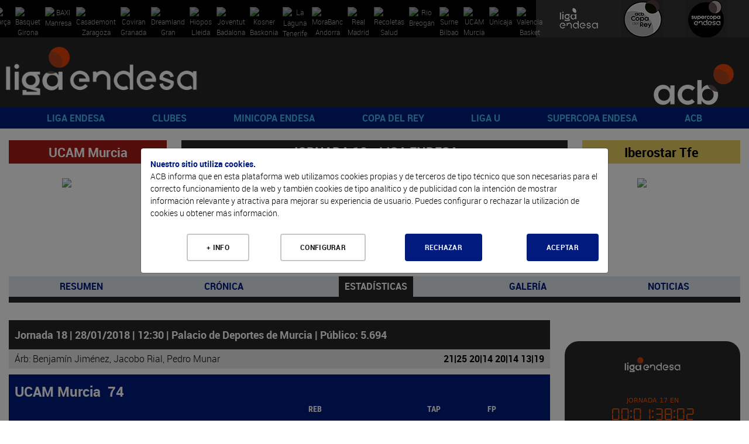

--- FILE ---
content_type: text/html; charset=UTF-8
request_url: https://www.acb.com/partido/estadisticas/id/17897
body_size: 114165
content:
<!DOCTYPE html>
<html xmlns="http://www.w3.org/1999/xhtml" lang="es">
  <head>
    <meta charset="utf-8" />
    <meta http-equiv="X-UA-Compatible" content="IE=edge" />
    <meta name="viewport" content="width=device-width, initial-scale=1" />
    <script src="/Js/Web/gestion_cookies.js?v=16"></script>
    <title>ACB.COM</title>
    <meta property="og:image" content="https://www.acb.com/Documentos/Cabeceras/logo-acb-4.png" />
    <meta property="og:image:width" content="1511" />
    <meta property="og:image:height" content="855" />
    <meta property="og:title" content="acb.com" />
    <meta property="og:description" content="Web oficial de la acb" />
    <meta property="og:url" content="https://www.acb.com/partido/estadisticas/id/17897" />
    <meta property="og:type" content="website" />
    <meta name="twitter:card" content="summary_large_image" />
    <meta name="twitter:site" content="@ACBCOM" />
    <meta name="twitter:title" content="ACB.COM" />
    <meta name="twitter:description" content="WWW.ACB.COM" />
    <meta name="twitter:creator" content="@ACBCOM" />
    <meta name="twitter:image" content="https://www.acb.com/Images/Web/logo-dark.jpg" />
    <link rel="stylesheet" type="text/css" href="/T2VFWNS/Css/reset.css" />
    <link rel="stylesheet" type="text/css" href="/T2VFWNS/Css/bootstrap.css" />
    <link href="/Css/Web/owl.carousel.css" rel="stylesheet" type="text/css" />
    <link href="/T2VFWNS/Css/font-awesome.min.css" type="text/css" rel="stylesheet" />
    <link href="/T2VFWNS/Css/fontawesome-all-54.css" type="text/css" rel="stylesheet" />
    <link rel="stylesheet" type="text/css" href="/T2VFWNS/Css/recursos.css" />
    <link rel="stylesheet" type="text/css" href="/T2VFWNS/Css/web.css" />
    <link rel="Shortcut Icon" href="/Documentos/favicon1.png" type="image/x-icon" />
    <link href="/T2VFWNS/Css/tipografias.css" rel="stylesheet" type="text/css" />
    <link rel="stylesheet" type="text/css" href="/Css/Web/jquery-ui-1.8.23.custom.css" />
    <link rel="stylesheet" type="text/css" href="/Css/Web/web.css?v=25" />
    <link rel="stylesheet" type="text/css" href="/Css/Web/web360.css?v=25" media="screen  and (min-width: 360px)" />
    <link rel="stylesheet" type="text/css" href="/Css/Web/web410.css?v=25" media="screen  and (min-width: 410px)" />
    <link rel="stylesheet" type="text/css" href="/Css/Web/web480.css?v=25" media="screen  and (min-width: 480px)" />
    <link rel="stylesheet" type="text/css" href="/Css/Web/web600.css?v=25" media="screen  and (min-width: 600px)" />
    <link rel="stylesheet" type="text/css" href="/Css/Web/web640.css?v=25" media="screen  and (min-width: 640px)" />
    <link rel="stylesheet" type="text/css" href="/Css/Web/web768.css?v=25" media="screen  and (min-width: 768px)" />
    <link rel="stylesheet" type="text/css" href="/Css/Web/web960.css?v=25" media="screen  and (min-width: 960px)" />
    <link rel="stylesheet" type="text/css" href="/Css/Web/web1280.css?v=25" media="screen  and (min-width: 1280px)" />
    <link rel="stylesheet" type="text/css" href="/Css/Web/cookies.css" />
    <link href="/Css/Web/megamenu.css" rel="stylesheet" />
    <link href="/Css/Web/bootstrap-table.css" rel="stylesheet" />
    <link href="/Css/Web/bootstrap-table-fixed-columns.css" rel="stylesheet" />
    <link href="/Css/Web/jquery.fancybox.css" rel="stylesheet" />
    <link rel="stylesheet" type="text/css" href="/Css/Web/ekko-lightbox.css" />
    <link rel="stylesheet" type="text/css" href="https://jv.acb.com/widget-results/fonts/fonts.css" />
    <script type="text/javascript">
      var ga_cargado = false;
      let opciones_pagina_articulo=false;
      let opciones_pagina_bloques=false;
      let opciones_mostrar_maps=false;
      function detectDevice() {
        windowWidth = window.innerWidth;
        var device = 'desktop';
        if(windowWidth < 768){
          device = 'mobile';
        }else if(windowWidth >= 768 && windowWidth <= 1024) {
          device = 'tablet';
        }
        return device;
      }
    </script>
  </head>
  <body>
    <div class="contenedora ui-helper-clearfix">
      <div class="contenedor_fondo">
        <header>
<div class="contenedor_logos_equipos">
<a href="/club/plantilla/id/2" class="clase_mostrar_block960 equipo_logo primer_logo">
  <img alt="Barça" src="//static.acb.com/img/www/clubes2024/2324BarcaLogoweb.png" />
</a>
<a href="/club/plantilla/id/591" class="clase_mostrar_block960 equipo_logo primer_logo">
  <img alt="Bàsquet Girona" src="//static.acb.com/img/www/clubes2023/BASQUET-GIRONA-Logonegativo2223.png" />
</a>
<a href="/club/plantilla/id/10" class="clase_mostrar_block960 equipo_logo primer_logo">
  <img alt="BAXI Manresa" src="//static.acb.com/img/5b/60/d/75575.png" />
</a>
<a href="/club/plantilla/id/16" class="clase_mostrar_block960 equipo_logo primer_logo">
  <img alt="Casademont Zaragoza" src="//static.acb.com/img/www/clubes2024/2425CasademontZaragoza.png" />
</a>
<a href="/club/plantilla/id/592" class="clase_mostrar_block960 equipo_logo primer_logo">
  <img alt="Coviran Granada" src="//static.acb.com/img/www/clubes2024/2425CoviranGranadanegativo.png" />
</a>
<a href="/club/plantilla/id/5" class="clase_mostrar_block960 equipo_logo primer_logo">
  <img alt="Dreamland Gran Canaria" src="//static.acb.com/img/25/56/4a/75557.png" />
</a>
<a href="/club/plantilla/id/658" class="clase_mostrar_block960 equipo_logo primer_logo">
  <img alt="Hiopos Lleida" src="//static.acb.com/img/www/clubes2024/2425HioposLleida_positivo.png" />
</a>
<a href="/club/plantilla/id/8" class="clase_mostrar_block960 equipo_logo primer_logo">
  <img alt="Joventut Badalona" src="//static.acb.com/img/e/53/16/1453195579.png" />
</a>
<a href="/club/plantilla/id/3" class="clase_mostrar_block960 equipo_logo primer_logo">
  <img alt="Kosner Baskonia" src="//static.acb.com/img/www/clubes2025/2526KosnerBaskoniaLogoNegativo.png" />
</a>
<a href="/club/plantilla/id/28" class="clase_mostrar_block960 equipo_logo primer_logo">
  <img alt="La Laguna Tenerife" src="//static.acb.com/img/www/clubes2024/2425LaLagunaTenerifeLogoneg.png" />
</a>
<a href="/club/plantilla/id/22" class="clase_mostrar_block960 equipo_logo primer_logo">
  <img alt="MoraBanc Andorra" src="//static.acb.com/img/10/45/4d/75539.png" />
</a>
<a href="/club/plantilla/id/9" class="clase_mostrar_block960 equipo_logo primer_logo">
  <img alt="Real Madrid" src="//static.acb.com/img/www/clubes2023/RealMadridLogo202223.png" />
</a>
<a href="/club/plantilla/id/549" class="clase_mostrar_block960 equipo_logo primer_logo">
  <img alt="Recoletas Salud San Pablo Burgos" src="//static.acb.com/img/www/clubes2025/2526SanPabloLogo.png" />
</a>
<a href="/club/plantilla/id/25" class="clase_mostrar_block960 equipo_logo primer_logo">
  <img alt="Río Breogán" src="//static.acb.com/logos/1718/breogan_00.png" />
</a>
<a href="/club/plantilla/id/4" class="clase_mostrar_block960 equipo_logo primer_logo">
  <img alt="Surne Bilbao" src="//static.acb.com/img/www/clubes2022/logo_surnebb_neg.png" />
</a>
<a href="/club/plantilla/id/12" class="clase_mostrar_block960 equipo_logo primer_logo">
  <img alt="UCAM Murcia" src="//static.acb.com/img/www/clubes2024/2425UCAMMurcianegativo.png" />
</a>
<a href="/club/plantilla/id/14" class="clase_mostrar_block960 equipo_logo primer_logo">
  <img alt="Unicaja" src="//static.acb.com/img/www/clubes2024/2324UnicajaLogo.png" />
</a>
<a href="/club/plantilla/id/13" class="clase_mostrar_block960 equipo_logo primer_logo">
  <img alt="Valencia Basket" src="//static.acb.com/img/23/2/25/1654748673.png" />
</a>
</div>
<div class="contenedor_logos_competiciones">
  <a href='https://www.acb.com'>
  <img src="/Documentos/Cabeceras/logo-competicion-4-competiciones-1566319147-60365600-5868.jpg" alt="Liga Endesa" />
  </a>
  <a href='/copadelrey2025'>
  <img src="/Documentos/Cabeceras/logo-competicion-4-competiciones-1759304757-30219900-52372.jpg" alt="Copa del Rey" />
  </a>
  <a href='/supercopaendesa2024'>
  <img src="/Documentos/Cabeceras/logo-competicion-4-competiciones-1663772593-96048900-24412.jpg" alt="Supercopa Endesa" />
  </a>
</div>
<div class="logos">
  <div class="logo_izquierda">
    <a href="//www.acb.com">
      <picture>
        <source media="(max-width: 767px)" srcset="/Documentos/Cabeceras/logo-competicion-4d.png"></source>
        <source media="(max-width: 959px)" srcset="/Documentos/Cabeceras/logo-competicion-4a.png"></source>
        <source srcset="/Documentos/Cabeceras/logo-competicion-4b.png"></source>
        <img src="/Documentos/Cabeceras/logo-competicion-4b.png" srcset="/Documentos/Cabeceras/logo-competicion-4b.png" alt="ACB" />
      </picture>
    </a>
  </div>
  <div class="logo_centro">
    <a href="">
      <picture>
        <source media="(max-width: 767px)" srcset=""></source>
        <source media="(max-width: 959px)" srcset=""></source>
        <source media="(max-width: 1279px)" srcset=""></source>
        <source srcset=""></source>
        <img src="" srcset="" alt="" />
      </picture>
    </a>
  </div>
  <div class="logo_derecha">
    <a href="//www.acb.com" target="_blank">
      <picture>
        <source media="(max-width: 767px)" srcset="/Documentos/Cabeceras/logo-acb-4c.png"></source>
        <source media="(max-width: 959px)" srcset="/Documentos/Cabeceras/logo-acb-4b.png"></source>
        <source srcset="/Documentos/Cabeceras/logo-acb-4a.png"></source>
        <img src="/Documentos/Cabeceras/logo-acb-4a.png" srcset="/Documentos/Cabeceras/logo-acb-4a.png" alt="acb" />
      </picture>
    </a>
  </div>
</div>
          <div class="contenedora_menu">
  <nav class="menu-container roboto_bold">
    <div class="logo logo_menu_izquierda">
      <a href="//www.acb.com">
        <picture>
          <source media="(max-width: 767px)" srcset="/Documentos/Cabeceras/logo-competicion-4d.png"></source>
          <source media="(max-width: 1279px)" srcset="/Documentos/Cabeceras/logo-competicion-4c.png"></source>
          <source srcset="/Documentos/Cabeceras/logo-competicion-4a.png"></source>
          <img src="/Documentos/Cabeceras/logo-competicion-4a.png" srcset="/Documentos/Cabeceras/logo-competicion-4a.png" alt="ACB" />
        </picture>
      </a>
    </div>
    <div class="menu menu_portada">
      <ul>
        <li>
          <a href="javascript:void(0);">LIGA ENDESA</a>
          <ul>
            <li><a class="roboto_bold" href="/es/calendario?temporada=90">2025-26</a>
              <ul>
                <li><a class="roboto_bold" href="//live.acb.com/es">acb Live</a>
                <li><a class="roboto_bold" href="/articulo/ver/520057-las-fechas-de-la-temporada-202526.html">Fechas 2025-26</a>
                <li><a class="roboto_bold" href="https://acb.com/es/partidos">Partidos</a>
                <li><a class="roboto_bold" href="https://acb.com/es/clasificacion">Clasificación</a>
                <li><a class="roboto_bold" href="/es/calendario?temporada=90">Calendario</a>
                <li><a class="roboto_bold" href="/articulo/ver/526791-guia-como-ver-la-liga-endesa-en-dazn.html">¿Cómo ver la Liga Endesa en DAZN?</a>
                <li><a class="roboto_bold" href="/articulo/ver/526705-arbitros-de-la-liga-endesa-202526.html">Árbitros 2025-26</a>
                <li><a class="roboto_bold" href="/articulo/ver/526888-las-estrellas-viajan-al-pasado-en-el-calendario-mas-especial.html">Calendario jugadores</a>
                <li><a class="roboto_bold" href="https://acb.com/es/tabla-mercado/2025-26">Tabla de mercado 2025-26</a>
                <li><a class="roboto_bold" href="https://acb.com/es/tabla-pretemporada/2025-26">Tabla de pretemporada 2025-26</a>
                <li><a class="roboto_bold" href="/articulo/ver/527047-donde-ver-la-liga-endesa-en-cada-pais.html">¿Dónde ver la acb en cada país?</a>
              </ul>
            </li>
            <li><a class="roboto_bold" href="">Estadísticas y premios</a>
              <ul>
                <li><a class="roboto_bold" href="/estadisticas-equipos/index/temporada_id/2025">Estadísticas de equipo</a>
                <li><a class="roboto_bold" href="/estadisticas-individuales/index/temporada_id/2025">Estadísticas individuales</a>
                <li><a class="roboto_bold" href="/articulo/ver/530078-los-jugadores-de-la-jornada-de-la-liga-endesa-202526.html">Jugador de la Jornada</a>
                <li><a class="roboto_bold" href="/articulo/ver/531009-los-mvp-del-mes-de-la-liga-endesa-202526.html">MVP del mes</a>
                <li><a class="roboto_bold" href="/articulo/ver/527094-curiosidades-de-la-liga-endesa-20252026.html">Curiosidades</a>
              </ul>
            </li>
            <li><a class="roboto_bold" href="">2024-25</a>
              <ul>
                <li><a class="roboto_bold" href="/partido/ver/id/104453">Real Madrid, campeón</a>
                <li><a class="roboto_bold" href="/calendario/index/temporada_id/2024">Todas las jornadas</a>
                <li><a class="roboto_bold" href="/articulo/ver/513997-asi-esta-el-cuadro-del-playoff-liga-endesa-2025.html">Cuadro de Playoff</a>
                <li><a class="roboto_bold" href="/articulo/ver/511787-marcelinho-huertas-mvp-movistar-de-la-liga-endesa-202425.html">Huertas, MVP</a>
                <li><a class="roboto_bold" href="/articulo/ver/470269-asi-es-el-wilson-evo-nxt-nuevo-balon-de-la-liga-endesa.html">Wilson, nuevo balón</a>
                <li><a class="roboto_bold" href="/articulo/ver/511770-mejor-quinteto-de-la-liga-endesa-202425.html">Mejor Quinteto</a>
                <li><a class="roboto_bold" href="/articulo/ver/511749-segundo-mejor-quinteto-de-la-liga-endesa-202425.html">Segundo mejor quinteto</a>
                <li><a class="roboto_bold" href="/articulo/ver/511155-edy-tavares-mejor-defensor-de-la-liga-endesa-202425.html">Tavares, mejor defensor</a>
                <li><a class="roboto_bold" href="/articulo/ver/509618-jean-montero-mejor-joven-de-la-liga-endesa-202425.html">Montero, Mejor Joven</a>
                <li><a class="roboto_bold" href="/articulo/ver/483259-los-mvp-movistar-del-mes-de-la-liga-endesa-202425.html">MVP del mes</a>
                <li><a class="roboto_bold" href="/articulo/ver/482287-los-jugadores-de-la-jornada-de-la-liga-endesa-202425.html">Jugador de la Jornada</a>
              </ul>
            </li>
            <li><a class="roboto_bold" href="">Historia</a>
              <ul>
                <li><a class="roboto_bold" href="/articulo/ver/150247">Palmarés</a>
                <li><a class="roboto_bold" href="/articulo/ver/154151-que-jugadores-pueden-convertirse-en-historicos-acb.html">Jugadores históricos</a>
                <li><a class="roboto_bold" href="/docs/descarga/pdf/premios_2025.pdf">Todos los galardones y premios</a>
                <li><a class="roboto_bold" href="/articulo/ver/342085">MVPs de la temporada</a>
                <li><a class="roboto_bold" href="/articulo/ver/153546-todos-los-mvps-de-la-final-de-la-liga-endesa.html">MVPs Playoff Final</a>
                <li><a class="roboto_bold" href="/docs/descarga/notasprensa/jugadordelajornada_2025.pdf">Todos los jugadores de la jornada</a>
                <li><a class="roboto_bold" href="https://www.acb.com/articulo/ver/371205-las-10-maximas-anotaciones-en-un-partido-de-liga-endesa-equipo-a-equipo.html">Máximas anotaciones</a>
                <li><a class="roboto_bold" href="/articulo/ver/369720-las-10-maximas-diferencias-en-un-partido-de-liga-endesa-club-a-club.html">Máximas diferencias</a>
                <li><a class="roboto_bold" href="/articulo/ver/150204">Récords</a>
              </ul>
            </li>
          </ul>
        </li>
        <li>
          <a href="javascript:void(0);">CLUBES</a>
          <ul>
            <li><a class="roboto_bold" href="/club/index/temporada_id/2025">Todos los clubes</a>
              <ul>
                <li><a class="roboto_bold" href="/club/index/temporada_id/2025">Clubes</a>
                <li><a class="roboto_bold" href="/docs/descarga/pdf/palmares.pdf">Todas las ediciones</a>
              </ul>
            </li>
            <li><a class="roboto_bold" href="/club/cuadro-honor">Cuadro de honor</a>
              <ul>
                <li><a class="roboto_bold" href="/club/cuadro-honor">Ranking por posición</a>
                <li><a class="roboto_bold" href="/club/ranking">Ranking histórico</a>
              </ul>
            </li>
            <li><a class="roboto_bold" href="">Los más laureados</a>
              <ul>
                <li><a class="roboto_bold" href="/docs/descarga/pdf/jugadoresconmastitulos_2025.pdf">Jugadores</a>
                <li><a class="roboto_bold" href="/docs/descarga/pdf/entrenadoresconmastitulos_2025.pdf">Entrenadores</a>
                <li><a class="roboto_bold" href="/docs/descarga/pdf/plantillascampeonas.pdf">Plantillas campeonas</a>
              </ul>
            </li>
            <li><a class="roboto_bold" href="/articulo/ver/130705-31-de-marzo-de-1957-hoy-empieza-todo.html">De la Liga Nacional a la acb</a>
              <ul>
                <li><a class="roboto_bold" href="/articulo/ver/130705-31-de-marzo-de-1957-hoy-empieza-todo.html">Así fue la 1ª Liga Nacional</a>
                <li><a class="roboto_bold" href="/articulo/ver/150123">Anotadores Liga Nacional</a>
                <li><a class="roboto_bold" href="/articulo/ver/25603">Históricos Liga Nacional</a>
                <li><a class="roboto_bold" href="/articulo/ver/354290-forjadores-de-la-acb-todos-los-capitulos.html">Forjadores de la acb</a>
                <li><a class="roboto_bold" href="/articulo/ver/341207-eduardo-portela-un-hijo-llamado-baloncesto.html">Portela y el sueño de la acb</a>
              </ul>
            </li>
          </ul>
        </li>
        <li>
          <a href="javascript:void(0);">MINICOPA ENDESA</a>
          <ul>
            <li><a class="roboto_bold" href="/minicopaendesa25">Valencia 2026</a>
              <ul>
                <li><a class="roboto_bold" href="//jv.acb.com/es">acb Live</a>
                <li><a class="roboto_bold" href="https://acb.com/articulo/ver/535712-los-clasificados-para-la-minicopa-endesa-valencia-2026.html">Los 8 clasificados</a>
                <li><a class="roboto_bold" href="/articulo/ver/535182-horarios-resultados-y-resumenes-de-la-minicopa-endesa-valencia-2025.html">Todo sobre la fase previa</a>
                <li><a class="roboto_bold" href="https://acb.com/articulo/ver/534180-plantillas-de-la-minicopa-endesa-valencia-2025.html">Plantillas</a>
                <li><a class="roboto_bold" href="/minicopaendesa25">Web de Minicopa Endesa</a>
                <li><a class="roboto_bold" href="/articulo/ver/506463-minicopa-mexico-2025-horarios-resultados-y-retransmisiones.html">Minicopa México</a>
                <li><a class="roboto_bold" href="https://acb.com/articulo/ver/534930-los-cromos-de-la-minicopa-endesa-valencia-2025.html">Cromos</a>
              </ul>
            </li>
            <li><a class="roboto_bold" href="/articulo/ver/374892-palmares-de-la-minicopa-endesa.html">Historia y datos</a>
              <ul>
                <li><a class="roboto_bold" href="/articulo/ver/374892-palmares-de-la-minicopa-endesa.html">Palmarés</a>
                <li><a class="roboto_bold" href="/articulo/ver/449012-todos-los-mvps-de-la-minicopa-endesa.html">MVPs</a>
                <li><a class="roboto_bold" href="/articulo/ver/432093-donde-nacen-las-estrellas-125-suenos-de-minicopa-endesa-cumplidos.html">Sueños cumplidos</a>
                <li><a class="roboto_bold" href="//www.youtube.com/watch?v=eB8bToMr564">Documental Minicopa Endesa</a>
                <li><a class="roboto_bold" href="//youtu.be/7gR0UKKK1pY">Donde nacen las estrellas</a>
                <li><a class="roboto_bold" href="/articulo/ver/453910-la-mini-copa-de-ricard.html">La Mini Copa de Ricard</a>
                <li><a class="roboto_bold" href="/articulo/ver/451325-de-la-minicopa-endesa-a-la-gloria.html">Del torneo a la gloria</a>
                <li><a class="roboto_bold" href="/articulo/ver/435303-20-anos-de-minicopa-endesa-20-anos-de-suenos-cumplidos.html">20 años de historias</a>
                <li><a class="roboto_bold" href="https://acb.com/articulo/ver/448978-de-ricky-a-landoure-20-anos-de-mvps-de-minicopa-endesa.html">20 años de MVPs</a>
              </ul>
            </li>
            <li><a class="roboto_bold" href="">Gran Canaria 2025</a>
              <ul>
                <li><a class="roboto_bold" href="/articulo/ver/494453-horarios-y-resultados-de-la-minicopa-endesa-gran-canaria-2025.html">Resultados y resúmenes</a>
                <li><a class="roboto_bold" href="/articulo/ver/498729-el-baroa-conquista-la-minicopa-endesa-gran-canaria-2025.html">Barça, campeón</a>
                <li><a class="roboto_bold" href="/articulo/ver/499090-cheikh-bamba-mvp-de-la-minicopa-endesa.html">Cheick Bamba, MVP</a>
              </ul>
            </li>
          </ul>
        </li>
        <li>
          <a href="javascript:void(0);">COPA DEL REY</a>
          <ul>
            <li><a class="roboto_bold" href="copadelrey2025">Gran Canaria 2025</a>
              <ul>
                <li><a class="roboto_bold" href="/articulo/ver/493553-el-cuadro-de-enfrentamientos-de-la-copa-del-rey-gran-canaria-2025.html">Cuadro de resultados</a>
                <li><a class="roboto_bold" href="https://live.acb.com/es">acb Live</a>
                <li><a class="roboto_bold" href="/partido/ver/id/104405">Unicaja, campeón</a>
                <li><a class="roboto_bold" href="/articulo/ver/499467-kendrick-perry-mvp-movistar-de-la-copa-del-rey-2025.html">Perry, MVP </a>
                <li><a class="roboto_bold" href="/articulo/ver/499688-la-sesion-de-los-campeones-de-la-copa-del-rey-2025.html">Sesión de campeones</a>
                <li><a class="roboto_bold" href="/articulo/ver/497852-plantillas-de-la-copa-del-rey-gran-canaria-2025.html">Plantillas</a>
                <li><a class="roboto_bold" href="//www.youtube.com/watch?v=b5t6-sRCXgM">Encuentro de Aficiones</a>
                <li><a class="roboto_bold" href="/articulo/ver/494616-juega-al-supermanager-acb-de-la-copa-2025.html">SuperManager Copa</a>
                <li><a class="roboto_bold" href="/articulo/ver/498445-homenaje-a-un-equipo-de-leyenda.html">Homenaje a leyendas</a>
                <li><a class="roboto_bold" href="//bracket.acb.com/es/ligas/">Bracket de Copa</a>
                <li><a class="roboto_bold" href="//www.youtube.com/watch?v=GbuFbeUF59o">Spot</a>
              </ul>
            </li>
            <li><a class="roboto_bold" href="/articulo/ver/152695-dossier-estadistico-de-la-copa-del-rey.html">Historia copera</a>
              <ul>
                <li><a class="roboto_bold" href="/articulo/ver/196088">Palmarés</a>
                <li><a class="roboto_bold" href="/articulo/ver/145548-todos-los-mvps-movistar-de-la-copa-del-rey.html">MVP</a>
                <li><a class="roboto_bold" href="/articulo/ver/449755-participantes-de-malaga-2024-con-mas-titulos-de-copa-del-rey.html">Más laureados</a>
                <li><a class="roboto_bold" href="/articulo/ver/387845-records-individuales-de-la-copa-del-rey.html">Récords individuales</a>
                <li><a class="roboto_bold" href="/articulo/ver/387851-records-de-equipo-de-la-copa-del-rey.html">Récords de equipo</a>
                <li><a class="roboto_bold" href="/articulo/ver/388537-lideres-historicos-de-la-copa-del-rey.html">Líderes históricos</a>
                <li><a class="roboto_bold" href="/articulo/ver/388751-todos-los-entrenadores-de-la-copa-del-rey.html">Todos los entrenadores</a>
                <li><a class="roboto_bold" href="/articulo/ver/497503-intrahistorias-de-la-copa-del-rey-gran-canaria-2025.html">Intrahistorias</a>
                <li><a class="roboto_bold" href="/articulo/ver/497526-posibles-debutantes-para-la-copa-del-rey-gran-canaria-2025.html">Debutantes</a>
                <li><a class="roboto_bold" href="/articulo/ver/387920-trayectorias-completas-en-la-copa-del-rey.html">Trayectorias completas</a>
                <li><a class="roboto_bold" href="/articulo/ver/497684-dosier-estadistico-de-la-copa-del-rey-gran-canaria-2025.html">Dosier estadístico</a>
              </ul>
            </li>
            <li><a class="roboto_bold" href="">Ediciones anteriores</a>
              <ul>
                <li><a class="roboto_bold" href="https://www.acb.com/copadelrey2025">Gran Canaria 2025</a>
                <li><a class="roboto_bold" href="https://www.acb.com/copadelrey2024">Málaga 2024</a>
                <li><a class="roboto_bold" href="https://www.acb.com/copadelrey2023">Badalona 2023</a>
                <li><a class="roboto_bold" href="https://www.acb.com/copadelrey2022">Granada 2022</a>
                <li><a class="roboto_bold" href="https://www.acb.com/copadelrey2021">Madrid 2021</a>
                <li><a class="roboto_bold" href="https://www.acb.com/copadelrey2020">Málaga 2020</a>
              </ul>
            </li>
          </ul>
        </li>
        <li>
          <a href="javascript:void(0);">LIGA U</a>
          <ul>
            <li><a class="roboto_bold" href="https://ligau.com/">Web oficial</a>
            </li>
            <li><a class="roboto_bold" href="https://www.acb.com/articulo/ver/526256-calendario-liga-u-202526.html">Calendario y resultados</a>
            </li>
            <li><a class="roboto_bold" href="https://ligau.com/clasificacion">Clasificación</a>
            </li>
            <li><a class="roboto_bold" href="/articulo/ver/528301-plantillas-de-la-liga-u-202526.html">Plantillas</a>
            </li>
            <li><a class="roboto_bold" href="https://acb.com/articulo/ver/535240-el-puente-entre-minicopa-endesa-y-liga-u.html">De Minicopa Endesa a Liga U</a>
            </li>
            <li><a class="roboto_bold" href="/articulo/ver/516395-nace-la-liga-u-el-deporte-espanol-se-une-por-el-futuro-del-baloncesto.html">Nace la Liga U</a>
            </li>
            <li><a class="roboto_bold" href="//baloncestoenvivo.feb.es/resultados/ligau/74/2025">Estadísticas en directo</a>
            </li>
            <li><a class="roboto_bold" href="https://ligau.com/partidos">Partidos</a>
            </li>
            <li><a class="roboto_bold" href="/articulo/ver/528201-la-liga-u-presentada-con-sorpresa-se-podra-ver-por-teledeporte.html">¡Se podrá ver en Teledeporte!</a>
            </li>
            <li><a class="roboto_bold" href="/articulo/ver/526776-la-liga-u-se-podra-ver-a-traves-de-youtube.html">¡Síguela por YouTube!</a>
            </li>
            <li><a class="roboto_bold" href="/articulo/ver/520149-la-liga-u-empezara-el-10-de-octubre-con-15-equipos.html">Sistema de competición</a>
            </li>
          </ul>
        </li>
        <li>
          <a href="javascript:void(0);">SUPERCOPA ENDESA</a>
          <ul>
            <li><a class="roboto_bold" href="">Málaga 2025</a>
              <ul>
                <li><a class="roboto_bold" href="https://eventos.acb.com/">Toda la información</a>
                <li><a class="roboto_bold" href="/partido/ver/id/104458">¡Valencia Basket, campeón!</a>
                <li><a class="roboto_bold" href="/articulo/ver/525972-sergio-de-larrea-mvp-de-la-supercopa-endesa-2025.html">Sergio de Larrea, MVP</a>
                <li><a class="roboto_bold" href="/articulo/ver/525951-los-detalles-del-campeon-valencia-basket.html">Detalles del campeón</a>
                <li><a class="roboto_bold" href="/articulo/ver/525902-ganadores-finales-del-bracket-supercopa-endesa-2025.html">Ganadores Bracket</a>
                <li><a class="roboto_bold" href="/articulo/ver/526056-valencia-basket-la-sesion-de-los-campeones-de-la-supercopa-endesa-2025.html">Sesión de campeones</a>
                <li><a class="roboto_bold" href="https://live.acb.com/es/partidos/real-madrid-vs-valencia-basket-104458/resumen">acb Live</a>
              </ul>
            </li>
            <li><a class="roboto_bold" href="">Ediciones anteriores</a>
              <ul>
                <li><a class="roboto_bold" href="https://www.acb.com/supercopaendesa2024">Murcia 2024</a>
                <li><a class="roboto_bold" href="https://www.acb.com/supercopaendesa2023">Murcia 2023</a>
                <li><a class="roboto_bold" href="https://www.acb.com/supercopaendesa2022">Sevilla 2022</a>
                <li><a class="roboto_bold" href="https://www.acb.com/supercopaendesa2021">Tenerife 2021</a>
                <li><a class="roboto_bold" href="https://www.acb.com/supercopaendesa2020">Tenerife 2020</a>
                <li><a class="roboto_bold" href="https://www.acb.com/supercopaendesa2019">Madrid 2019</a>
              </ul>
            </li>
            <li><a class="roboto_bold" href="/articulo/ver/150188-palmares-de-la-supercopa-endesa.html">Historia</a>
              <ul>
                <li><a class="roboto_bold" href="https://www.acb.com/articulo/ver/147906-todos-los-mvps-de-la-supercopa-endesa.html">Todos los MVPs</a>
                <li><a class="roboto_bold" href="/articulo/ver/150191-supercopa-endesa-todas-las-ediciones.html">Todas las ediciones</a>
                <li><a class="roboto_bold" href="https://www.acb.com/articulo/ver/421810-palmares-de-la-supercopa-endesa.html">Palmarés</a>
                <li><a class="roboto_bold" href="/articulo/ver/525985-los-tecnicos-mas-laureados-de-la-supercopa-endesa.html">Entrenadores laureados</a>
                <li><a class="roboto_bold" href="/articulo/ver/421548-jugadores-mas-laureados-de-la-historia-de-la-supercopa-endesa.html">Jugadores laureados</a>
                <li><a class="roboto_bold" href="/articulo/ver/143033">Triplistas ganadores</a>
                <li><a class="roboto_bold" href="https://acb.com/articulo/ver/525080-records-historicos-de-la-supercopa-endesa.html">Récords</a>
              </ul>
            </li>
          </ul>
        </li>
        <li>
          <a href="javascript:void(0);">ACB</a>
          <ul>
            <li><a class="roboto_bold" href="">Participa</a>
              <ul>
                <li><a class="roboto_bold" href="https://foros.acb.com/forum/">Foros ACB.COM</a>
                <li><a class="roboto_bold" href="//supermanager.acb.com">SuperManager</a>
                <li><a class="roboto_bold" href="//bracket.acb.com/">Bracket</a>
                <li><a class="roboto_bold" href="/articulo/ver/478023-ya-esta-aqui-la-newsletter-de-la-acb.html">Newsletter</a>
                <li><a class="roboto_bold" href="/articulo/ver/422859-la-acb-estrena-canales-en-whatsapp-e-instagram.html">Canales en Whatsapp e Instagram</a>
                <li><a class="roboto_bold" href="//moovitapp.com/?customerId=11018&metroId=21&lang=es">Movilidad</a>
              </ul>
            </li>
            <li><a class="roboto_bold" href="">Reglamento</a>
              <ul>
                <li><a class="roboto_bold" href="https://www.acb.com/docs/descarga/normasaquerapido.pdf">Norma saque rápido</a>
                <li><a class="roboto_bold" href="https://www.acb.com/docs/descarga/pdf/resumen_IRS_24-25.pdf">Usos Instant Replay</a>
              </ul>
            </li>
            <li><a class="roboto_bold" href="">Universo acb</a>
              <ul>
                <li><a class="roboto_bold" href="/fundacionacb">Fundación acb</a>
                <li><a class="roboto_bold" href="/articulo/ver/385167-mba-sports-business-and-law-del-centro-de-estudios-garrigues-y-la-acb.html">MBA Sports, Business and Law</a>
                <li><a class="roboto_bold" href="/articulo/ver/475846-del-parque-a-los-apuntes-con-la-acb-y-johan-cruyff-institute.html">Johan Cruyff Institute</a>
                <li><a class="roboto_bold" href="/lamejorasistencia">La Mejor Asistencia</a>
                <li><a class="roboto_bold" href="/articulo/ver/426262-portal-de-transparencia-acb.html">Transparencia</a>
              </ul>
            </li>
          </ul>
        </li>
      </ul>
    </div>
    <div class="logo logo_menu_derecha">
      <a href="//www.acb.com" target="_blank">
        <picture>
          <source media="(max-width: 767px)" srcset="/Documentos/Cabeceras/logo-acb-4c.png"></source>
          <source srcset="/Documentos/Cabeceras/logo-acb-4a.png"></source>
          <img src="/Documentos/Cabeceras/logo-acb-4a.png" srcset="/Documentos/Cabeceras/logo-acb-4a.png" alt="acb" />
        </picture>
      </a>
    </div>
  </nav>
</div>
        </header>
        <section class="main">
<div class="cuerpo cuerpo_partido">
  <section class="contenedora_contenido_interior contenedora_partido estadisticas">
        <header class="float-left">
      <div class="cabecera_partido">
        <h4 class="roboto_bold clase_mostrar_block960" style="background-color: #A51A14; color: #FFFFFF; border: 1px solid #A51A14;">UCAM Murcia</h4>
        <h2 class="roboto_bold colorweb_4 bg_principal mayusculas">Jornada 18 - Liga Endesa</h2>
        <h4 class="roboto_bold clase_mostrar_block960" style="background-color: #E9CD5F; color: #000000; border: 1px solid #E9CD5F;">Iberostar Tfe</h4>
      </div>
      <div class="contenedora_datos_evento">
        <div class="columna_equipo clase_mostrar960"></div>
        <div class="datos_evento roboto texto-centrado colorweb_4 bg_azul_medio"><span class="roboto_bold">28/01/2018</span> - 12:30 - Palacio de Deportes de Murcia</div>
        <div class="columna_equipo clase_mostrar960"></div>
      </div>
      <div class="nombres_equipos clase_ocultar_960">
        <h4 class="local roboto_bold" style="background-color: #A51A14; color: #FFFFFF; border: 1px solid #FFFFFF;">UCAM Murcia</h4>
        <h4 class="visitante roboto_bold" style="background-color: #E9CD5F; color: #000000; border: 1px solid #000000;">Iberostar Tfe</h4>
      </div>
      <div class="contenedora_info_principal">
        <div class="logo_equipo">
          <a href="/club/plantilla/id/12/equipo-UCAM-Murcia">
            <img src="//static.acb.com/logos/1718/ucam_murcia_00.png" alt="UCAM Murcia" title="UCAM Murcia"/>
          </a>
        </div>
        <div class="info">
          <div class="resultado local roboto_bold victoria">74</div>
          <div class="detalle">
            <div class="contenedora_tabla">
              <table class="roboto_bold">
                <thead>
                  <tr>
                    <th>&nbsp;</th>
                    <th>&nbsp;</th>
                    <th>1</th>
                    <th>2</th>
                    <th>3</th>
                    <th>4</th>
                  </tr>
                </thead>
                <tbody>
                  <tr>
                    <td class="equipo mayusculas victoria">UCM</td>
                    <td class="blanco">&nbsp;</td>
                    <td class="parcial derrota">21</td>
                    <td class="parcial victoria">20</td>
                    <td class="parcial victoria">20</td>
                    <td class="parcial derrota">13</td>
                    <td class="blanco">&nbsp;</td>
                  </tr>
                  <tr>
                    <td class="equipo mayusculas derrota">IBT</td>
                    <td class="blanco">&nbsp;</td>
                    <td class="parcial victoria">25</td>
                    <td class="parcial derrota">14</td>
                    <td class="parcial derrota">14</td>
                    <td class="parcial victoria">19</td>
                    <td class="blanco">&nbsp;</td>
                  </tr>
                </tbody>
              </table>
            </div>
            <div class="compartir">
            </div>
          </div>
          <div class="resultado visitante roboto_bold derrota">72</div>
        </div>
        <div class="logo_equipo">
          <a href="/club/plantilla/id/28/equipo-Iberostar-Tfe">
            <img src="//static.acb.com/logos/1718/tenerife_00.png" alt="Iberostar Tfe" title="Iberostar Tfe"/>
          </a>
        </div>
      </div>
      <nav class="menu-container roboto_bold">
        <div class="menu menu_secundario">
          <ul data-t2v-actual="ESTADISTICAS" class="roboto_bold">
            <li><a href="/partido/ver/id/17897">RESUMEN</a></li>
            <li><a href="/partido/cronica/id/17897">CRÓNICA</a></li>
            <li class="actual"><a href="/partido/estadisticas/id/17897">ESTADÍSTICAS</a></li>
            <li><a href="/partido/galeria/id/17897">GALERÍA</a></li>
<li><a href="/partido/noticias/id/17897">NOTICIAS</a></li>
          </ul>
        </div>
      </nav>
    </header>
        <section class="contenedora_estadisticas mt45">
      <header class="float-left bg_gris_claro">
        <div class="datos_fecha roboto_bold colorweb_4 float-left bg_principal">Jornada 18 | 28/01/2018 | 12:30<span class="clase_mostrar768"> | </span><br class="clase_ocultar_768" /><span class="clase_ocultar_1280">Palacio de Deportes de Murcia</span><span class="clase_mostrar1280">Palacio de Deportes de Murcia</span> | Público: 5.694</div>
        <div class="datos_arbitros bg_gris_claro colorweb_2 float-left roboto_light">Árb: <a href="javascript:void(0);">Benjamín Jiménez</a>, <a href="javascript:void(0);">Jacobo Rial</a>, <a href="javascript:void(0);">Pedro Munar</a></div>
        <div class="parciales_por_cuarto float-right roboto_bold bg_gris_claro colorweb_2">21|25&nbsp;20|14&nbsp;20|14&nbsp;13|19</div>
      </header>
      <section class="partido">
        <h6 class="colorweb_4 bg_azul_oscuro roboto_bold">UCAM Murcia&nbsp;&nbsp;74</h6>
        <div class="estadisticas contenedora_tabla_responsive">
          <table data-toggle="table-estadisticas" data-fixed-columns="true" data-fixed-number="2" class="roboto">
            <thead>
              <tr class="cabecera_general">
                  <th>&nbsp;</th>
                  <th>&nbsp;</th>
                  <th>&nbsp;</th>
                  <th>&nbsp;</th>
                  <th>&nbsp;</th>
                  <th>&nbsp;</th>
                  <th>&nbsp;</th>
                  <th>&nbsp;</th>
                  <th>&nbsp;</th>
                  <th>&nbsp;</th>
                  <th colspan="2">REB</th>
                  <th>&nbsp;</th>
                  <th>&nbsp;</th>
                  <th>&nbsp;</th>
                  <th>&nbsp;</th>
                  <th colspan="2">TAP</th>
                  <th>&nbsp;</th>
                  <th colspan="2">FP</th>
                  <th>&nbsp;</th>
                  <th>&nbsp;</th>
              </tr>
              <tr>
                 <th class="dorsal">D</th>
                 <th class="nombre jugador">Nombre</th>
                 <th>Min</th>
                 <th>P</th>
                 <th>T2</th>
                 <th>T2 %</th>
                 <th>T3</th>
                 <th>T3 %</th>
                 <th>T1</th>
                 <th>T1 %</th>
                 <th>T</th>
                 <th>D+O</th>
                 <th>A</th>
                 <th>BR</th>
                 <th>BP</th>
                 <th>C</th>
                 <th>F</th>
                 <th>C</th>
                 <th>M</th>
                 <th>F</th>
                 <th>C</th>
                 <th>+/-</th>
                 <th>V</th>
              </tr>
            </thead>
            <tbody>
              <tr>
                <td class="dorsal">*0</td>
                <td class="nombre jugador ellipsis"><a href="/jugador/ver/20212216-O. Soko.html">O. Soko</a></td>
                <td class="">26:12</td>
                <td class="grisclaro">16</td>
                <td class="">3/7</td>
                <td class="">43%</td>
                <td class="grisclaro">0/0</td>
                <td class="grisclaro">0%</td>
                <td class="">10/13</td>
                <td class="">77%</td>
                <td class="grisclaro">7</td>
                <td class="grisclaro">3+4</td>
                <td class="">2</td>
                <td class="grisclaro" >2</td>
                <td class="">0</td>
                <td class="grisclaro">0</td>
                <td class="">0</td>
                <td class="">1</td>
                <td class="grisclaro">1</td>
                <td class="">5</td>
                <td class="grisclaro">7</td>
                <td class="">3</td>
                <td class="grisclaro">21</td>
             </tr>
              <tr>
                <td class="dorsal">3</td>
                <td class="nombre jugador ellipsis"><a href="/jugador/ver/20201869-A. Urtasun.html">A. Urtasun</a></td>
                <td class="">16:14</td>
                <td class="grisclaro">9</td>
                <td class="">1/3</td>
                <td class="">33%</td>
                <td class="grisclaro">1/2</td>
                <td class="grisclaro">50%</td>
                <td class="">4/4</td>
                <td class="">100%</td>
                <td class="grisclaro">2</td>
                <td class="grisclaro">2+0</td>
                <td class="">1</td>
                <td class="grisclaro" >0</td>
                <td class="">2</td>
                <td class="grisclaro">0</td>
                <td class="">0</td>
                <td class="">0</td>
                <td class="grisclaro">0</td>
                <td class="">4</td>
                <td class="grisclaro">3</td>
                <td class="">5</td>
                <td class="grisclaro">6</td>
             </tr>
              <tr>
                <td class="dorsal">5</td>
                <td class="nombre jugador ellipsis"><a href="/jugador/ver/20209976-A. Martín.html">A. Martín</a></td>
                <td class="">&nbsp;</td>
                <td class="grisclaro">&nbsp;</td>
                <td class="">&nbsp;</td>
                <td class="">&nbsp;</td>
                <td class="grisclaro">&nbsp;</td>
                <td class="grisclaro">&nbsp;</td>
                <td class="">&nbsp;</td>
                <td class="">&nbsp;</td>
                <td class="grisclaro">&nbsp;</td>
                <td class="grisclaro">&nbsp;</td>
                <td class="">&nbsp;</td>
                <td class="grisclaro" >&nbsp;</td>
                <td class="">&nbsp;</td>
                <td class="grisclaro">&nbsp;</td>
                <td class="">&nbsp;</td>
                <td class="">&nbsp;</td>
                <td class="grisclaro">&nbsp;</td>
                <td class="">&nbsp;</td>
                <td class="grisclaro">&nbsp;</td>
                <td class="">&nbsp;</td>
                <td class="grisclaro">&nbsp;</td>
             </tr>
              <tr>
                <td class="dorsal">*8</td>
                <td class="nombre jugador ellipsis"><a href="/jugador/ver/20211641-V. Benite.html">V. Benite</a></td>
                <td class="">09:51</td>
                <td class="grisclaro">0</td>
                <td class="">0/1</td>
                <td class="">0%</td>
                <td class="grisclaro">0/3</td>
                <td class="grisclaro">0%</td>
                <td class="">0/0</td>
                <td class="">0%</td>
                <td class="grisclaro">0</td>
                <td class="grisclaro">0+0</td>
                <td class="">1</td>
                <td class="grisclaro" >1</td>
                <td class="">0</td>
                <td class="grisclaro">0</td>
                <td class="">0</td>
                <td class="">0</td>
                <td class="grisclaro">0</td>
                <td class="">0</td>
                <td class="grisclaro">1</td>
                <td class="">-7</td>
                <td class="grisclaro">-1</td>
             </tr>
              <tr>
                <td class="dorsal">9</td>
                <td class="nombre jugador ellipsis"><a href="/jugador/ver/20212426-C. Kloof.html">C. Kloof</a></td>
                <td class="">17:51</td>
                <td class="grisclaro">2</td>
                <td class="">0/0</td>
                <td class="">0%</td>
                <td class="grisclaro">0/0</td>
                <td class="grisclaro">0%</td>
                <td class="">2/4</td>
                <td class="">50%</td>
                <td class="grisclaro">3</td>
                <td class="grisclaro">2+1</td>
                <td class="">0</td>
                <td class="grisclaro" >0</td>
                <td class="">0</td>
                <td class="grisclaro">0</td>
                <td class="">0</td>
                <td class="">0</td>
                <td class="grisclaro">0</td>
                <td class="">4</td>
                <td class="grisclaro">4</td>
                <td class="">-2</td>
                <td class="grisclaro">3</td>
             </tr>
              <tr>
                <td class="dorsal">*11</td>
                <td class="nombre jugador ellipsis"><a href="/jugador/ver/20211327-C. Hannah.html">C. Hannah</a></td>
                <td class="">26:14</td>
                <td class="grisclaro">12</td>
                <td class="">3/3</td>
                <td class="">100%</td>
                <td class="grisclaro">2/5</td>
                <td class="grisclaro">40%</td>
                <td class="">0/0</td>
                <td class="">0%</td>
                <td class="grisclaro">6</td>
                <td class="grisclaro">6+0</td>
                <td class="">2</td>
                <td class="grisclaro" >0</td>
                <td class="">2</td>
                <td class="grisclaro">0</td>
                <td class="">0</td>
                <td class="">0</td>
                <td class="grisclaro">0</td>
                <td class="">3</td>
                <td class="grisclaro">1</td>
                <td class="">-1</td>
                <td class="grisclaro">13</td>
             </tr>
              <tr>
                <td class="dorsal">12</td>
                <td class="nombre jugador ellipsis"><a href="/jugador/ver/20202105-B. Oleson.html">B. Oleson</a></td>
                <td class="">25:34</td>
                <td class="grisclaro">9</td>
                <td class="">0/2</td>
                <td class="">0%</td>
                <td class="grisclaro">3/7</td>
                <td class="grisclaro">43%</td>
                <td class="">0/0</td>
                <td class="">0%</td>
                <td class="grisclaro">3</td>
                <td class="grisclaro">2+1</td>
                <td class="">1</td>
                <td class="grisclaro" >1</td>
                <td class="">0</td>
                <td class="grisclaro">0</td>
                <td class="">0</td>
                <td class="">0</td>
                <td class="grisclaro">0</td>
                <td class="">0</td>
                <td class="grisclaro">1</td>
                <td class="">7</td>
                <td class="grisclaro">9</td>
             </tr>
              <tr>
                <td class="dorsal">14</td>
                <td class="nombre jugador ellipsis"><a href="/jugador/ver/20209532-J. Olaizola.html">J. Olaizola</a></td>
                <td class="">&nbsp;</td>
                <td class="grisclaro">&nbsp;</td>
                <td class="">&nbsp;</td>
                <td class="">&nbsp;</td>
                <td class="grisclaro">&nbsp;</td>
                <td class="grisclaro">&nbsp;</td>
                <td class="">&nbsp;</td>
                <td class="">&nbsp;</td>
                <td class="grisclaro">&nbsp;</td>
                <td class="grisclaro">&nbsp;</td>
                <td class="">&nbsp;</td>
                <td class="grisclaro" >&nbsp;</td>
                <td class="">&nbsp;</td>
                <td class="grisclaro">&nbsp;</td>
                <td class="">&nbsp;</td>
                <td class="">&nbsp;</td>
                <td class="grisclaro">&nbsp;</td>
                <td class="">&nbsp;</td>
                <td class="grisclaro">&nbsp;</td>
                <td class="">&nbsp;</td>
                <td class="grisclaro">&nbsp;</td>
             </tr>
              <tr>
                <td class="dorsal">16</td>
                <td class="nombre jugador ellipsis"><a href="/jugador/ver/20212226-M. Delia.html">M. Delia</a></td>
                <td class="">21:29</td>
                <td class="grisclaro">11</td>
                <td class="">4/9</td>
                <td class="">44%</td>
                <td class="grisclaro">0/0</td>
                <td class="grisclaro">0%</td>
                <td class="">3/5</td>
                <td class="">60%</td>
                <td class="grisclaro">7</td>
                <td class="grisclaro">4+3</td>
                <td class="">1</td>
                <td class="grisclaro" >2</td>
                <td class="">1</td>
                <td class="grisclaro">0</td>
                <td class="">1</td>
                <td class="">0</td>
                <td class="grisclaro">1</td>
                <td class="">4</td>
                <td class="grisclaro">4</td>
                <td class="">5</td>
                <td class="grisclaro">14</td>
             </tr>
              <tr>
                <td class="dorsal">*24</td>
                <td class="nombre jugador ellipsis"><a href="/jugador/ver/20212289-K. Tumba.html">K. Tumba</a></td>
                <td class="">18:31</td>
                <td class="grisclaro">5</td>
                <td class="">2/6</td>
                <td class="">33%</td>
                <td class="grisclaro">0/0</td>
                <td class="grisclaro">0%</td>
                <td class="">1/2</td>
                <td class="">50%</td>
                <td class="grisclaro">4</td>
                <td class="grisclaro">0+4</td>
                <td class="">0</td>
                <td class="grisclaro" >0</td>
                <td class="">0</td>
                <td class="grisclaro">0</td>
                <td class="">1</td>
                <td class="">0</td>
                <td class="grisclaro">1</td>
                <td class="">2</td>
                <td class="grisclaro">1</td>
                <td class="">-3</td>
                <td class="grisclaro">4</td>
             </tr>
              <tr>
                <td class="dorsal">*27</td>
                <td class="nombre jugador ellipsis"><a href="/jugador/ver/20211304-S. Rojas.html">S. Rojas</a></td>
                <td class="">24:18</td>
                <td class="grisclaro">7</td>
                <td class="">1/2</td>
                <td class="">50%</td>
                <td class="grisclaro">1/3</td>
                <td class="grisclaro">33%</td>
                <td class="">2/4</td>
                <td class="">50%</td>
                <td class="grisclaro">1</td>
                <td class="grisclaro">1+0</td>
                <td class="">0</td>
                <td class="grisclaro" >3</td>
                <td class="">1</td>
                <td class="grisclaro">0</td>
                <td class="">0</td>
                <td class="">0</td>
                <td class="grisclaro">0</td>
                <td class="">3</td>
                <td class="grisclaro">3</td>
                <td class="">4</td>
                <td class="grisclaro">5</td>
             </tr>
              <tr>
                <td class="dorsal">33</td>
                <td class="nombre jugador ellipsis"><a href="/jugador/ver/20212429-M. Lukovic.html">M. Lukovic</a></td>
                <td class="">13:46</td>
                <td class="grisclaro">3</td>
                <td class="">1/4</td>
                <td class="">25%</td>
                <td class="grisclaro">0/2</td>
                <td class="grisclaro">0%</td>
                <td class="">1/2</td>
                <td class="">50%</td>
                <td class="grisclaro">3</td>
                <td class="grisclaro">2+1</td>
                <td class="">0</td>
                <td class="grisclaro" >0</td>
                <td class="">1</td>
                <td class="grisclaro">0</td>
                <td class="">1</td>
                <td class="">1</td>
                <td class="grisclaro">1</td>
                <td class="">1</td>
                <td class="grisclaro">1</td>
                <td class="">-1</td>
                <td class="grisclaro">-1</td>
             </tr>
              <tr class="equipo">
                <td class="dorsal">&nbsp;</td>
                <td class="nombre jugador ellipsis">Equipo</td>
                <td class="">&nbsp;</td>
                <td class="grisclaro">&nbsp;</td>
                <td class="">&nbsp;</td>
                <td class="">&nbsp;</td>
                <td class="grisclaro">&nbsp;</td>
                <td class="grisclaro">&nbsp;</td>
                <td class="">&nbsp;</td>
                <td class="">&nbsp;</td>
                <td class="grisclaro">1</td>
                <td class="grisclaro">0+1</td>
                <td class="">&nbsp;</td>
                <td class="grisclaro" >0</td>
                <td class="">0</td>
                <td class="grisclaro">&nbsp;</td>
                <td class="">&nbsp;</td>
                <td class="">&nbsp;</td>
                <td class="grisclaro">&nbsp;</td>
                <td class="">0</td>
                <td class="grisclaro">0</td>
                <td class="">&nbsp;</td>
                <td class="grisclaro">1</td>
             </tr>
              <tr class="totales">
                <td class="dorsal">&nbsp;</td>
                <td class="nombre_jugador">Total</td>
                <td class="grisclaro">200:00</td>
                <td class="gris">74</td>
                <td class="grisclaro">15/37</td>
                <td class="grisclaro">41%</td>
                <td class="gris">7/22</td>
                <td class="gris">32%</td>
                <td class="grisclaro">23/34</td>
                <td class="grisclaro">68%</td>
                <td class="gris">37</td>
                <td class="gris">22+15</td>
                <td class="grisclaro">8</td>
                <td class="gris" >9</td>
                <td class="grisclaro">7</td>
                <td class="gris">0</td>
                <td class="grisclaro">3</td>
                <td class="grisclaro">2</td>
                <td class="gris">4</td>
                <td class="grisclaro">26</td>
                <td class="gris">26</td>
                <td class="grisclaro">10</td>
                <td class="gris">74</td>
             </tr>
             <tr>
                <td class="dorsal">E</td>
                <td class="nombre entrenador"><a href="/entrenador/ver/20300051-Ibon-Navarro">Ibon Navarro</a></td>
                <td class="grisclaro entrenador" colspan="21">&nbsp;</td>
             </tr>
             <tr>
                <td class="dorsal">5f</td>
                <td class="nombre eliminados5f">&nbsp;</td>
                <td class="grisclaro eliminados5f" colspan="21">O. Soko</td>
             </tr>
            </tbody>
          </table>
        </div>
      </section>
      <section class="partido visitante">
        <h6 class="colorweb_4 bg_azul_oscuro roboto_bold">Iberostar Tfe&nbsp;&nbsp;72</h6>
        <div class="estadisticas contenedora_tabla_responsive">
          <table data-toggle="table-estadisticas" data-fixed-columns="true" data-fixed-number="2" class="roboto">
            <thead>
              <tr class="cabecera_general">
                  <th>&nbsp;</th>
                  <th>&nbsp;</th>
                  <th>&nbsp;</th>
                  <th>&nbsp;</th>
                  <th>&nbsp;</th>
                  <th>&nbsp;</th>
                  <th>&nbsp;</th>
                  <th>&nbsp;</th>
                  <th>&nbsp;</th>
                  <th>&nbsp;</th>
                  <th colspan="2">REB</th>
                  <th>&nbsp;</th>
                  <th>&nbsp;</th>
                  <th>&nbsp;</th>
                  <th>&nbsp;</th>
                  <th colspan="2">TAP</th>
                  <th>&nbsp;</th>
                  <th colspan="2">FP</th>
                  <th>&nbsp;</th>
                  <th>&nbsp;</th>
              </tr>
              <tr>
                 <th class="dorsal">D</th>
                 <th class="nombre jugador">Nombre</th>
                 <th>Min</th>
                 <th>P</th>
                 <th>T2</th>
                 <th>T2 %</th>
                 <th>T3</th>
                 <th>T3 %</th>
                 <th>T1</th>
                 <th>T1 %</th>
                 <th>T</th>
                 <th>D+O</th>
                 <th>A</th>
                 <th>BR</th>
                 <th>BP</th>
                 <th>C</th>
                 <th>F</th>
                 <th>C</th>
                 <th>M</th>
                 <th>F</th>
                 <th>C</th>
                 <th>+/-</th>
                 <th>V</th>
              </tr>
            </thead>
            <tbody>
              <tr>
                <td class="dorsal">*00</td>
                <td class="nombre jugador ellipsis"><a href="/jugador/ver/20201800-R.-San-Miguel">R. San Miguel</a></td>
                <td class="">21:31</td>
                <td class="grisclaro">5</td>
                <td class="">1/2</td>
                <td class="">50%</td>
                <td class="grisclaro">1/1</td>
                <td class="grisclaro">100%</td>
                <td class="">0/2</td>
                <td class="">0%</td>
                <td class="grisclaro">0</td>
                <td class="grisclaro">0+0</td>
                <td class="">1</td>
                <td class="grisclaro" >1</td>
                <td class="">1</td>
                <td class="grisclaro">0</td>
                <td class="">0</td>
                <td class="">1</td>
                <td class="grisclaro">0</td>
                <td class="">4</td>
                <td class="grisclaro">2</td>
                <td class="">1</td>
                <td class="grisclaro">0</td>
             </tr>
              <tr>
                <td class="dorsal">7</td>
                <td class="nombre jugador ellipsis"><a href="/jugador/ver/20209240-P.-Niang">P. Niang</a></td>
                <td class="">03:18</td>
                <td class="grisclaro">0</td>
                <td class="">0/1</td>
                <td class="">0%</td>
                <td class="grisclaro">0/0</td>
                <td class="grisclaro">0%</td>
                <td class="">0/0</td>
                <td class="">0%</td>
                <td class="grisclaro">0</td>
                <td class="grisclaro">0+0</td>
                <td class="">0</td>
                <td class="grisclaro" >0</td>
                <td class="">0</td>
                <td class="grisclaro">0</td>
                <td class="">0</td>
                <td class="">1</td>
                <td class="grisclaro">0</td>
                <td class="">2</td>
                <td class="grisclaro">0</td>
                <td class="">-3</td>
                <td class="grisclaro">-4</td>
             </tr>
              <tr>
                <td class="dorsal">10</td>
                <td class="nombre jugador ellipsis"><a href="/jugador/ver/20200243-F.-Bassas">F. Bassas</a></td>
                <td class="">14:20</td>
                <td class="grisclaro">9</td>
                <td class="">0/2</td>
                <td class="">0%</td>
                <td class="grisclaro">3/3</td>
                <td class="grisclaro">100%</td>
                <td class="">0/0</td>
                <td class="">0%</td>
                <td class="grisclaro">3</td>
                <td class="grisclaro">2+1</td>
                <td class="">0</td>
                <td class="grisclaro" >1</td>
                <td class="">1</td>
                <td class="grisclaro">0</td>
                <td class="">0</td>
                <td class="">0</td>
                <td class="grisclaro">0</td>
                <td class="">0</td>
                <td class="grisclaro">2</td>
                <td class="">-6</td>
                <td class="grisclaro">12</td>
             </tr>
              <tr>
                <td class="dorsal">*13</td>
                <td class="nombre jugador ellipsis"><a href="/jugador/ver/20212399-M.-Tobey">M. Tobey</a></td>
                <td class="">27:13</td>
                <td class="grisclaro">6</td>
                <td class="">3/6</td>
                <td class="">50%</td>
                <td class="grisclaro">0/0</td>
                <td class="grisclaro">0%</td>
                <td class="">0/2</td>
                <td class="">0%</td>
                <td class="grisclaro">7</td>
                <td class="grisclaro">5+2</td>
                <td class="">1</td>
                <td class="grisclaro" >0</td>
                <td class="">2</td>
                <td class="grisclaro">0</td>
                <td class="">2</td>
                <td class="">1</td>
                <td class="grisclaro">2</td>
                <td class="">3</td>
                <td class="grisclaro">3</td>
                <td class="">-4</td>
                <td class="grisclaro">8</td>
             </tr>
              <tr>
                <td class="dorsal">14</td>
                <td class="nombre jugador ellipsis"><a href="/jugador/ver/20212464-M.-Sturup">M. Sturup</a></td>
                <td class="">00:09</td>
                <td class="grisclaro">0</td>
                <td class="">0/0</td>
                <td class="">0%</td>
                <td class="grisclaro">0/0</td>
                <td class="grisclaro">0%</td>
                <td class="">0/0</td>
                <td class="">0%</td>
                <td class="grisclaro">0</td>
                <td class="grisclaro">0+0</td>
                <td class="">0</td>
                <td class="grisclaro" >0</td>
                <td class="">0</td>
                <td class="grisclaro">0</td>
                <td class="">0</td>
                <td class="">0</td>
                <td class="grisclaro">0</td>
                <td class="">0</td>
                <td class="grisclaro">0</td>
                <td class="">0</td>
                <td class="grisclaro">0</td>
             </tr>
              <tr>
                <td class="dorsal">17</td>
                <td class="nombre jugador ellipsis"><a href="/jugador/ver/20200648-F.-Vázquez">F. Vázquez</a></td>
                <td class="">09:29</td>
                <td class="grisclaro">2</td>
                <td class="">1/2</td>
                <td class="">50%</td>
                <td class="grisclaro">0/0</td>
                <td class="grisclaro">0%</td>
                <td class="">0/0</td>
                <td class="">0%</td>
                <td class="grisclaro">3</td>
                <td class="grisclaro">2+1</td>
                <td class="">1</td>
                <td class="grisclaro" >0</td>
                <td class="">0</td>
                <td class="grisclaro">0</td>
                <td class="">0</td>
                <td class="">0</td>
                <td class="grisclaro">1</td>
                <td class="">3</td>
                <td class="grisclaro">1</td>
                <td class="">5</td>
                <td class="grisclaro">3</td>
             </tr>
              <tr>
                <td class="dorsal">*20</td>
                <td class="nombre jugador ellipsis"><a href="/jugador/ver/20212434-M.-Ponitka">M. Ponitka</a></td>
                <td class="">28:16</td>
                <td class="grisclaro">16</td>
                <td class="">5/5</td>
                <td class="">100%</td>
                <td class="grisclaro">0/2</td>
                <td class="grisclaro">0%</td>
                <td class="">6/9</td>
                <td class="">67%</td>
                <td class="grisclaro">5</td>
                <td class="grisclaro">5+0</td>
                <td class="">2</td>
                <td class="grisclaro" >2</td>
                <td class="">4</td>
                <td class="grisclaro">0</td>
                <td class="">0</td>
                <td class="">0</td>
                <td class="grisclaro">1</td>
                <td class="">1</td>
                <td class="grisclaro">5</td>
                <td class="">6</td>
                <td class="grisclaro">20</td>
             </tr>
              <tr>
                <td class="dorsal">*21</td>
                <td class="nombre jugador ellipsis"><a href="/jugador/ver/20211625-T.-Abromaitis">T. Abromaitis</a></td>
                <td class="">18:34</td>
                <td class="grisclaro">4</td>
                <td class="">2/2</td>
                <td class="">100%</td>
                <td class="grisclaro">0/5</td>
                <td class="grisclaro">0%</td>
                <td class="">0/0</td>
                <td class="">0%</td>
                <td class="grisclaro">4</td>
                <td class="grisclaro">3+1</td>
                <td class="">0</td>
                <td class="grisclaro" >0</td>
                <td class="">0</td>
                <td class="grisclaro">0</td>
                <td class="">0</td>
                <td class="">0</td>
                <td class="grisclaro">0</td>
                <td class="">2</td>
                <td class="grisclaro">0</td>
                <td class="">1</td>
                <td class="grisclaro">1</td>
             </tr>
              <tr>
                <td class="dorsal">25</td>
                <td class="nombre jugador ellipsis"><a href="/jugador/ver/20212206-R.-Allen">R. Allen</a></td>
                <td class="">21:26</td>
                <td class="grisclaro">14</td>
                <td class="">2/5</td>
                <td class="">40%</td>
                <td class="grisclaro">1/3</td>
                <td class="grisclaro">33%</td>
                <td class="">7/11</td>
                <td class="">64%</td>
                <td class="grisclaro">6</td>
                <td class="grisclaro">4+2</td>
                <td class="">0</td>
                <td class="grisclaro" >0</td>
                <td class="">3</td>
                <td class="grisclaro">0</td>
                <td class="">0</td>
                <td class="">0</td>
                <td class="grisclaro">0</td>
                <td class="">3</td>
                <td class="grisclaro">7</td>
                <td class="">-3</td>
                <td class="grisclaro">12</td>
             </tr>
              <tr>
                <td class="dorsal">33</td>
                <td class="nombre jugador ellipsis"><a href="/jugador/ver/20201904-J.-Beirán">J. Beirán</a></td>
                <td class="">15:38</td>
                <td class="grisclaro">5</td>
                <td class="">1/2</td>
                <td class="">50%</td>
                <td class="grisclaro">1/3</td>
                <td class="grisclaro">33%</td>
                <td class="">0/0</td>
                <td class="">0%</td>
                <td class="grisclaro">3</td>
                <td class="grisclaro">2+1</td>
                <td class="">2</td>
                <td class="grisclaro" >1</td>
                <td class="">0</td>
                <td class="grisclaro">0</td>
                <td class="">0</td>
                <td class="">0</td>
                <td class="grisclaro">0</td>
                <td class="">0</td>
                <td class="grisclaro">2</td>
                <td class="">-5</td>
                <td class="grisclaro">10</td>
             </tr>
              <tr>
                <td class="dorsal">34</td>
                <td class="nombre jugador ellipsis"><a href="/jugador/ver/20211350-D.-White">D. White</a></td>
                <td class="">15:29</td>
                <td class="grisclaro">3</td>
                <td class="">0/2</td>
                <td class="">0%</td>
                <td class="grisclaro">0/2</td>
                <td class="grisclaro">0%</td>
                <td class="">3/3</td>
                <td class="">100%</td>
                <td class="grisclaro">1</td>
                <td class="grisclaro">1+0</td>
                <td class="">0</td>
                <td class="grisclaro" >0</td>
                <td class="">3</td>
                <td class="grisclaro">0</td>
                <td class="">0</td>
                <td class="">0</td>
                <td class="grisclaro">0</td>
                <td class="">4</td>
                <td class="grisclaro">3</td>
                <td class="">-7</td>
                <td class="grisclaro">-4</td>
             </tr>
              <tr>
                <td class="dorsal">*77</td>
                <td class="nombre jugador ellipsis"><a href="/jugador/ver/20201916-K.-Vasileiadis">K. Vasileiadis</a></td>
                <td class="">24:37</td>
                <td class="grisclaro">8</td>
                <td class="">1/1</td>
                <td class="">100%</td>
                <td class="grisclaro">2/4</td>
                <td class="grisclaro">50%</td>
                <td class="">0/0</td>
                <td class="">0%</td>
                <td class="grisclaro">2</td>
                <td class="grisclaro">2+0</td>
                <td class="">2</td>
                <td class="grisclaro" >1</td>
                <td class="">0</td>
                <td class="grisclaro">0</td>
                <td class="">0</td>
                <td class="">0</td>
                <td class="grisclaro">0</td>
                <td class="">4</td>
                <td class="grisclaro">0</td>
                <td class="">5</td>
                <td class="grisclaro">7</td>
             </tr>
              <tr class="equipo">
                <td class="dorsal">&nbsp;</td>
                <td class="nombre jugador ellipsis">Equipo</td>
                <td class="">&nbsp;</td>
                <td class="grisclaro">&nbsp;</td>
                <td class="">&nbsp;</td>
                <td class="">&nbsp;</td>
                <td class="grisclaro">&nbsp;</td>
                <td class="grisclaro">&nbsp;</td>
                <td class="">&nbsp;</td>
                <td class="">&nbsp;</td>
                <td class="grisclaro">0</td>
                <td class="grisclaro">0+0</td>
                <td class="">&nbsp;</td>
                <td class="grisclaro" >0</td>
                <td class="">0</td>
                <td class="grisclaro">&nbsp;</td>
                <td class="">&nbsp;</td>
                <td class="">&nbsp;</td>
                <td class="grisclaro">&nbsp;</td>
                <td class="">0</td>
                <td class="grisclaro">0</td>
                <td class="">&nbsp;</td>
                <td class="grisclaro">0</td>
             </tr>
              <tr class="totales">
                <td class="dorsal">&nbsp;</td>
                <td class="nombre_jugador">Total</td>
                <td class="grisclaro">200:00</td>
                <td class="gris">72</td>
                <td class="grisclaro">16/30</td>
                <td class="grisclaro">53%</td>
                <td class="gris">8/23</td>
                <td class="gris">35%</td>
                <td class="grisclaro">16/27</td>
                <td class="grisclaro">59%</td>
                <td class="gris">34</td>
                <td class="gris">26+8</td>
                <td class="grisclaro">9</td>
                <td class="gris" >6</td>
                <td class="grisclaro">14</td>
                <td class="gris">0</td>
                <td class="grisclaro">2</td>
                <td class="grisclaro">3</td>
                <td class="gris">4</td>
                <td class="grisclaro">26</td>
                <td class="gris">25</td>
                <td class="grisclaro">-10</td>
                <td class="gris">65</td>
             </tr>
             <tr>
                <td class="dorsal">E</td>
                <td class="nombre entrenador"><a href="/entrenador/ver/20300046-Fotis-Katsikaris">Fotis Katsikaris</a></td>
                <td class="grisclaro entrenador" colspan="21">&nbsp;</td>
             </tr>
             <tr>
                <td class="dorsal">5f</td>
                <td class="nombre eliminados5f">&nbsp;</td>
                <td class="grisclaro eliminados5f" colspan="21"></td>
             </tr>
            </tbody>
          </table>
        </div>
      </section>
    </section>
<div class="slider-arrow slider-arrow-mostrar mayusculas"><i class="fa fa-caret-up"></i></div>
<aside class="columna_derecha">
  <div class="slider-arrow slider-arrow-cerrar mayusculas">Cerrar&nbsp;&nbsp;&nbsp;<i class="fa fa-caret-down"></i></div>
  <div class="contenido_derecha contenido_derecha_portada">
  <section class="contenedora_contenido_derecha">
    <div id='home_roba_sup'></div>
  </section>
  <section class="contenedora_contenido_derecha">
    <div class="iframeWrapper">
      <iframe width="300" height="250" src="https://appapi.acb.com/responses/matchdaywidget_col.html" title="Día de partidos" frameborder="0"></iframe>
    </div>
  </section>
  <section class="contenedora_contenido_derecha contenedora_clasificacion">
  <header class="roboto_bold"><a href="/resultados-clasificacion/ver" class="colorweb_4">CLASIFICACIÓN</a></header>
  <table border="0" cellspacing="0" cellpadding="0">
    <thead>
      <tr>
        <th>&nbsp;</th>
        <th>&nbsp;</th>
        <th class="roboto">JORNADA </th>
        <th class="roboto derecha pr5">V</th>
        <th class="roboto derecha pr5">D</th>
        <th class="roboto derecha pr5">%</th>
      </tr>
    </thead>
    <tbody>
      <tr>
        <td class="posicion "><div>1</div></td>
        <td class="logo_equipo">
          <a href="/club/plantilla/id/9">
            <img alt="Real Madrid" src="//static.acb.com/img/www/clubes2024/2324RealMadrid_Logoweb.png" />
          </a>
        </td>
        <td class="nombre_equipo"><a href="/club/plantilla/id/9">Real Madrid</a></td>
        <td class="resultado">14</td>
        <td class="resultado">2</td>
        <td class="resultado">88</td>
      </tr>
      <tr>
        <td class="posicion "><div>2</div></td>
        <td class="logo_equipo">
          <a href="/club/plantilla/id/13">
            <img alt="Valencia Basket" src="//static.acb.com/img/23/2/25/1654748673.png" />
          </a>
        </td>
        <td class="nombre_equipo"><a href="/club/plantilla/id/13">Valencia Basket</a></td>
        <td class="resultado">12</td>
        <td class="resultado">4</td>
        <td class="resultado">75</td>
      </tr>
      <tr>
        <td class="posicion "><div>3</div></td>
        <td class="logo_equipo">
          <a href="/club/plantilla/id/2">
            <img alt="Barça" src="//static.acb.com/img/www/clubes2024/2324BarcaLogoweb.png" />
          </a>
        </td>
        <td class="nombre_equipo"><a href="/club/plantilla/id/2">Barça</a></td>
        <td class="resultado">12</td>
        <td class="resultado">4</td>
        <td class="resultado">75</td>
      </tr>
      <tr>
        <td class="posicion "><div>4</div></td>
        <td class="logo_equipo">
          <a href="/club/plantilla/id/12">
            <img alt="UCAM Murcia" src="//static.acb.com/img/www/clubes2024/2425UCAMMurciapositivo.png" />
          </a>
        </td>
        <td class="nombre_equipo"><a href="/club/plantilla/id/12">UCAM Murcia</a></td>
        <td class="resultado">11</td>
        <td class="resultado">5</td>
        <td class="resultado">69</td>
      </tr>
      <tr>
        <td class="posicion "><div>5</div></td>
        <td class="logo_equipo">
          <a href="/club/plantilla/id/3">
            <img alt="Kosner Baskonia" src="//static.acb.com/img/www/clubes2025/2526KosnerBaskoniaLogo.png" />
          </a>
        </td>
        <td class="nombre_equipo"><a href="/club/plantilla/id/3">Kosner Baskonia</a></td>
        <td class="resultado">10</td>
        <td class="resultado">5</td>
        <td class="resultado">67</td>
      </tr>
      <tr>
        <td class="posicion "><div>6</div></td>
        <td class="logo_equipo">
          <a href="/club/plantilla/id/14">
            <img alt="Unicaja" src="//static.acb.com/img/www/clubes2024/2324UnicajaLogo.png" />
          </a>
        </td>
        <td class="nombre_equipo"><a href="/club/plantilla/id/14">Unicaja</a></td>
        <td class="resultado">10</td>
        <td class="resultado">6</td>
        <td class="resultado">63</td>
      </tr>
      <tr>
        <td class="posicion "><div>7</div></td>
        <td class="logo_equipo">
          <a href="/club/plantilla/id/8">
            <img alt="Joventut Badalona" src="//static.acb.com/img/e/53/16/1453195579.png" />
          </a>
        </td>
        <td class="nombre_equipo"><a href="/club/plantilla/id/8">Joventut</a></td>
        <td class="resultado">10</td>
        <td class="resultado">6</td>
        <td class="resultado">63</td>
      </tr>
      <tr>
        <td class="posicion "><div>8</div></td>
        <td class="logo_equipo">
          <a href="/club/plantilla/id/28">
            <img alt="La Laguna Tenerife" src="//static.acb.com/img/www/clubes2024/2425LaLagunaTenerifeLogo.png" />
          </a>
        </td>
        <td class="nombre_equipo"><a href="/club/plantilla/id/28">La Laguna TFE</a></td>
        <td class="resultado">9</td>
        <td class="resultado">7</td>
        <td class="resultado">56</td>
      </tr>
      <tr>
        <td class="posicion "><div>9</div></td>
        <td class="logo_equipo">
          <a href="/club/plantilla/id/4">
            <img alt="Surne Bilbao" src="//static.acb.com/img/www/clubes2022/logo_surnebb_pos.png" />
          </a>
        </td>
        <td class="nombre_equipo"><a href="/club/plantilla/id/4">Surne Bilbao</a></td>
        <td class="resultado">8</td>
        <td class="resultado">8</td>
        <td class="resultado">50</td>
      </tr>
      <tr>
        <td class="posicion "><div>10</div></td>
        <td class="logo_equipo">
          <a href="/club/plantilla/id/25">
            <img alt="Río Breogán" src="//static.acb.com/logos/1718/breogan_00.png" />
          </a>
        </td>
        <td class="nombre_equipo"><a href="/club/plantilla/id/25">Río Breogán</a></td>
        <td class="resultado">7</td>
        <td class="resultado">9</td>
        <td class="resultado">44</td>
      </tr>
      <tr>
        <td class="posicion "><div>11</div></td>
        <td class="logo_equipo">
          <a href="/club/plantilla/id/658">
            <img alt="Hiopos Lleida" src="//static.acb.com/img/www/clubes2024/2425HioposLleida_positivo.png" />
          </a>
        </td>
        <td class="nombre_equipo"><a href="/club/plantilla/id/658">Hiopos Lleida</a></td>
        <td class="resultado">7</td>
        <td class="resultado">9</td>
        <td class="resultado">44</td>
      </tr>
      <tr>
        <td class="posicion "><div>12</div></td>
        <td class="logo_equipo">
          <a href="/club/plantilla/id/591">
            <img alt="Bàsquet Girona" src="//static.acb.com/img/www/clubes2023/BASQUET-GIRONA-Logonegativo2223.png" />
          </a>
        </td>
        <td class="nombre_equipo"><a href="/club/plantilla/id/591">Bàsquet Girona</a></td>
        <td class="resultado">7</td>
        <td class="resultado">9</td>
        <td class="resultado">44</td>
      </tr>
      <tr>
        <td class="posicion "><div>13</div></td>
        <td class="logo_equipo">
          <a href="/club/plantilla/id/5">
            <img alt="Dreamland Gran Canaria" src="//static.acb.com/img/2/58/5b/75611.png" />
          </a>
        </td>
        <td class="nombre_equipo"><a href="/club/plantilla/id/5">Dreamland GC</a></td>
        <td class="resultado">6</td>
        <td class="resultado">9</td>
        <td class="resultado">40</td>
      </tr>
      <tr>
        <td class="posicion "><div>14</div></td>
        <td class="logo_equipo">
          <a href="/club/plantilla/id/16">
            <img alt="Casademont Zaragoza" src="//static.acb.com/img/www/clubes2024/2425CasademontZaragoza.png" />
          </a>
        </td>
        <td class="nombre_equipo"><a href="/club/plantilla/id/16">Casademont Zgz</a></td>
        <td class="resultado">6</td>
        <td class="resultado">10</td>
        <td class="resultado">38</td>
      </tr>
      <tr>
        <td class="posicion "><div>15</div></td>
        <td class="logo_equipo">
          <a href="/club/plantilla/id/10">
            <img alt="BAXI Manresa" src="//static.acb.com/img/31/9/2f/75632.png" />
          </a>
        </td>
        <td class="nombre_equipo"><a href="/club/plantilla/id/10">BAXI Manresa</a></td>
        <td class="resultado">6</td>
        <td class="resultado">10</td>
        <td class="resultado">38</td>
      </tr>
      <tr>
        <td class="posicion "><div>16</div></td>
        <td class="logo_equipo">
          <a href="/club/plantilla/id/22">
            <img alt="MoraBanc Andorra" src="//static.acb.com/img/43/43/28/75593.png" />
          </a>
        </td>
        <td class="nombre_equipo"><a href="/club/plantilla/id/22">MoraBanc And</a></td>
        <td class="resultado">4</td>
        <td class="resultado">12</td>
        <td class="resultado">25</td>
      </tr>
      <tr>
        <td class="posicion "><div>17</div></td>
        <td class="logo_equipo">
          <a href="/club/plantilla/id/549">
            <img alt="Recoletas Salud San Pablo Burgos" src="//static.acb.com/img/www/clubes2025/2526SanPabloLogo.png" />
          </a>
        </td>
        <td class="nombre_equipo"><a href="/club/plantilla/id/549">Recoletas Salud</a></td>
        <td class="resultado">3</td>
        <td class="resultado">13</td>
        <td class="resultado">19</td>
      </tr>
      <tr>
        <td class="posicion "><div>18</div></td>
        <td class="logo_equipo">
          <a href="/club/plantilla/id/592">
            <img alt="Coviran Granada" src="//static.acb.com/img/www/clubes2024/2425CoviranGranadapositivo.png" />
          </a>
        </td>
        <td class="nombre_equipo"><a href="/club/plantilla/id/592">Coviran Granada</a></td>
        <td class="resultado">1</td>
        <td class="resultado">15</td>
        <td class="resultado">6</td>
      </tr>
    </tbody>
  </table>
</section>
  <section class="contenedora_contenido_derecha contenedora_competiciones">
  <header class="fondo_principal roboto_bold">COMPETICIONES</header>
  <section>
  <h2 class="roboto">JORNADA 17</h2>
  <article class="previa">
    <section>
      <div class="fila_central">
        <div class="logo_equipo">
          <img alt="Casademont Zaragoza" src="//static.acb.com/img/www/clubes2024/2425CasademontZaragoza.png" />
        </div>
        <div class="info roboto_condensed_bold">
          <span class="fecha">Sáb 24</span><br />
          <span class="hora">18:00</span>
        </div>
        <div class="logo_equipo">
          <img alt="Bàsquet Girona" src="//static.acb.com/img/www/clubes2023/BASQUET-GIRONA-Logonegativo2223.png" />
        </div>
      </div>
      <div class="equipo local roboto_condensed_bold ellipsis">Casademont Zgz</div>
      <div class="equipo visitante roboto_condensed_bold ellipsis">Bàsquet Girona</div>
    </section>
  </article>
  <article class="previa">
    <section>
      <div class="fila_central">
        <div class="logo_equipo">
          <img alt="Río Breogán" src="//static.acb.com/logos/1718/breogan_00.png" />
        </div>
        <div class="info roboto_condensed_bold">
          <span class="fecha">Sáb 24</span><br />
          <span class="hora">19:00</span>
        </div>
        <div class="logo_equipo">
          <img alt="Real Madrid" src="//static.acb.com/img/www/clubes2024/2324RealMadrid_Logoweb.png" />
        </div>
      </div>
      <div class="equipo local roboto_condensed_bold ellipsis">Río Breogán</div>
      <div class="equipo visitante roboto_condensed_bold ellipsis">Real Madrid</div>
    </section>
  </article>
  <article class="previa">
    <section>
      <div class="fila_central">
        <div class="logo_equipo">
          <img alt="Hiopos Lleida" src="//static.acb.com/img/www/clubes2024/2425HioposLleida_positivo.png" />
        </div>
        <div class="info roboto_condensed_bold">
          <span class="fecha">Sáb 24</span><br />
          <span class="hora">20:00</span>
        </div>
        <div class="logo_equipo">
          <img alt="Recoletas Salud San Pablo Burgos" src="//static.acb.com/img/www/clubes2025/2526SanPabloLogo.png" />
        </div>
      </div>
      <div class="equipo local roboto_condensed_bold ellipsis">Hiopos Lleida</div>
      <div class="equipo visitante roboto_condensed_bold ellipsis">Recoletas Salud</div>
    </section>
  </article>
  <article class="previa">
    <section>
      <div class="fila_central">
        <div class="logo_equipo">
          <img alt="Coviran Granada" src="//static.acb.com/img/www/clubes2024/2425CoviranGranadapositivo.png" />
        </div>
        <div class="info roboto_condensed_bold">
          <span class="fecha">Sáb 24</span><br />
          <span class="hora">21:00</span>
        </div>
        <div class="logo_equipo">
          <img alt="Surne Bilbao" src="//static.acb.com/img/www/clubes2022/logo_surnebb_pos.png" />
        </div>
      </div>
      <div class="equipo local roboto_condensed_bold ellipsis">Coviran Granada</div>
      <div class="equipo visitante roboto_condensed_bold ellipsis">Surne Bilbao</div>
    </section>
  </article>
  <article class="previa">
    <section>
      <div class="fila_central">
        <div class="logo_equipo">
          <img alt="BAXI Manresa" src="//static.acb.com/img/31/9/2f/75632.png" />
        </div>
        <div class="info roboto_condensed_bold">
          <span class="fecha">Dom 25</span><br />
          <span class="hora">12:00</span>
        </div>
        <div class="logo_equipo">
          <img alt="MoraBanc Andorra" src="//static.acb.com/img/43/43/28/75593.png" />
        </div>
      </div>
      <div class="equipo local roboto_condensed_bold ellipsis">BAXI Manresa</div>
      <div class="equipo visitante roboto_condensed_bold ellipsis">MoraBanc And</div>
    </section>
  </article>
  <article class="previa">
    <section>
      <div class="fila_central">
        <div class="logo_equipo">
          <img alt="Dreamland Gran Canaria" src="//static.acb.com/img/2/58/5b/75611.png" />
        </div>
        <div class="info roboto_condensed_bold">
          <span class="fecha">Dom 25</span><br />
          <span class="hora">13:00</span>
        </div>
        <div class="logo_equipo">
          <img alt="Valencia Basket" src="//static.acb.com/img/23/2/25/1654748673.png" />
        </div>
      </div>
      <div class="equipo local roboto_condensed_bold ellipsis">Dreamland GC</div>
      <div class="equipo visitante roboto_condensed_bold ellipsis">Valencia Basket</div>
    </section>
  </article>
  <article class="previa">
    <section>
      <div class="fila_central">
        <div class="logo_equipo">
          <img alt="Kosner Baskonia" src="//static.acb.com/img/www/clubes2025/2526KosnerBaskoniaLogo.png" />
        </div>
        <div class="info roboto_condensed_bold">
          <span class="fecha">Dom 25</span><br />
          <span class="hora">17:00</span>
        </div>
        <div class="logo_equipo">
          <img alt="Joventut Badalona" src="//static.acb.com/img/e/53/16/1453195579.png" />
        </div>
      </div>
      <div class="equipo local roboto_condensed_bold ellipsis">Kosner Baskonia</div>
      <div class="equipo visitante roboto_condensed_bold ellipsis">Joventut</div>
    </section>
  </article>
  <article class="previa">
    <section>
      <div class="fila_central">
        <div class="logo_equipo">
          <img alt="Unicaja" src="//static.acb.com/img/www/clubes2024/2324UnicajaLogo.png" />
        </div>
        <div class="info roboto_condensed_bold">
          <span class="fecha">Dom 25</span><br />
          <span class="hora">18:00</span>
        </div>
        <div class="logo_equipo">
          <img alt="UCAM Murcia" src="//static.acb.com/img/www/clubes2024/2425UCAMMurciapositivo.png" />
        </div>
      </div>
      <div class="equipo local roboto_condensed_bold ellipsis">Unicaja</div>
      <div class="equipo visitante roboto_condensed_bold ellipsis">UCAM Murcia</div>
    </section>
  </article>
  <article class="previa">
    <section>
      <div class="fila_central">
        <div class="logo_equipo">
          <img alt="Barça" src="//static.acb.com/img/www/clubes2024/2324BarcaLogoweb.png" />
        </div>
        <div class="info roboto_condensed_bold">
          <span class="fecha">Dom 25</span><br />
          <span class="hora">19:30</span>
        </div>
        <div class="logo_equipo">
          <img alt="La Laguna Tenerife" src="//static.acb.com/img/www/clubes2024/2425LaLagunaTenerifeLogo.png" />
        </div>
      </div>
      <div class="equipo local roboto_condensed_bold ellipsis">Barça</div>
      <div class="equipo visitante roboto_condensed_bold ellipsis">La Laguna TFE</div>
    </section>
  </article>
</section><section class="mt20">
  <h2 class="roboto">JORNADA 18</h2>
  <article class="previa">
    <section>
      <div class="fila_central">
        <div class="logo_equipo">
          <img alt="Coviran Granada" src="//static.acb.com/img/www/clubes2024/2425CoviranGranadapositivo.png" />
        </div>
        <div class="info roboto_condensed_bold">
          <span class="fecha">Sáb 31</span><br />
          <span class="hora">18:00</span>
        </div>
        <div class="logo_equipo">
          <img alt="Río Breogán" src="//static.acb.com/logos/1718/breogan_00.png" />
        </div>
      </div>
      <div class="equipo local roboto_condensed_bold ellipsis">Coviran Granada</div>
      <div class="equipo visitante roboto_condensed_bold ellipsis">Río Breogán</div>
    </section>
  </article>
  <article class="previa">
    <section>
      <div class="fila_central">
        <div class="logo_equipo">
          <img alt="MoraBanc Andorra" src="//static.acb.com/img/43/43/28/75593.png" />
        </div>
        <div class="info roboto_condensed_bold">
          <span class="fecha">Sáb 31</span><br />
          <span class="hora">19:00</span>
        </div>
        <div class="logo_equipo">
          <img alt="Dreamland Gran Canaria" src="//static.acb.com/img/2/58/5b/75611.png" />
        </div>
      </div>
      <div class="equipo local roboto_condensed_bold ellipsis">MoraBanc And</div>
      <div class="equipo visitante roboto_condensed_bold ellipsis">Dreamland GC</div>
    </section>
  </article>
  <article class="previa">
    <section>
      <div class="fila_central">
        <div class="logo_equipo">
          <img alt="Surne Bilbao" src="//static.acb.com/img/www/clubes2022/logo_surnebb_pos.png" />
        </div>
        <div class="info roboto_condensed_bold">
          <span class="fecha">Sáb 31</span><br />
          <span class="hora">20:00</span>
        </div>
        <div class="logo_equipo">
          <img alt="Joventut Badalona" src="//static.acb.com/img/e/53/16/1453195579.png" />
        </div>
      </div>
      <div class="equipo local roboto_condensed_bold ellipsis">Surne Bilbao</div>
      <div class="equipo visitante roboto_condensed_bold ellipsis">Joventut</div>
    </section>
  </article>
  <article class="previa">
    <section>
      <div class="fila_central">
        <div class="logo_equipo">
          <img alt="Bàsquet Girona" src="//static.acb.com/img/www/clubes2023/BASQUET-GIRONA-Logonegativo2223.png" />
        </div>
        <div class="info roboto_condensed_bold">
          <span class="fecha">Sáb 31</span><br />
          <span class="hora">21:00</span>
        </div>
        <div class="logo_equipo">
          <img alt="Recoletas Salud San Pablo Burgos" src="//static.acb.com/img/www/clubes2025/2526SanPabloLogo.png" />
        </div>
      </div>
      <div class="equipo local roboto_condensed_bold ellipsis">Bàsquet Girona</div>
      <div class="equipo visitante roboto_condensed_bold ellipsis">Recoletas Salud</div>
    </section>
  </article>
  <article class="previa">
    <section>
      <div class="fila_central">
        <div class="logo_equipo">
          <img alt="BAXI Manresa" src="//static.acb.com/img/31/9/2f/75632.png" />
        </div>
        <div class="info roboto_condensed_bold">
          <span class="fecha">Dom 1</span><br />
          <span class="hora">12:00</span>
        </div>
        <div class="logo_equipo">
          <img alt="Unicaja" src="//static.acb.com/img/www/clubes2024/2324UnicajaLogo.png" />
        </div>
      </div>
      <div class="equipo local roboto_condensed_bold ellipsis">BAXI Manresa</div>
      <div class="equipo visitante roboto_condensed_bold ellipsis">Unicaja</div>
    </section>
  </article>
  <article class="previa">
    <section>
      <div class="fila_central">
        <div class="logo_equipo">
          <img alt="Real Madrid" src="//static.acb.com/img/www/clubes2024/2324RealMadrid_Logoweb.png" />
        </div>
        <div class="info roboto_condensed_bold">
          <span class="fecha">Dom 1</span><br />
          <span class="hora">17:00</span>
        </div>
        <div class="logo_equipo">
          <img alt="Casademont Zaragoza" src="//static.acb.com/img/www/clubes2024/2425CasademontZaragoza.png" />
        </div>
      </div>
      <div class="equipo local roboto_condensed_bold ellipsis">Real Madrid</div>
      <div class="equipo visitante roboto_condensed_bold ellipsis">Casademont Zgz</div>
    </section>
  </article>
  <article class="previa">
    <section>
      <div class="fila_central">
        <div class="logo_equipo">
          <img alt="Valencia Basket" src="//static.acb.com/img/23/2/25/1654748673.png" />
        </div>
        <div class="info roboto_condensed_bold">
          <span class="fecha">Dom 1</span><br />
          <span class="hora">17:00</span>
        </div>
        <div class="logo_equipo">
          <img alt="Hiopos Lleida" src="//static.acb.com/img/www/clubes2024/2425HioposLleida_positivo.png" />
        </div>
      </div>
      <div class="equipo local roboto_condensed_bold ellipsis">Valencia Basket</div>
      <div class="equipo visitante roboto_condensed_bold ellipsis">Hiopos Lleida</div>
    </section>
  </article>
  <article class="previa">
    <section>
      <div class="fila_central">
        <div class="logo_equipo">
          <img alt="La Laguna Tenerife" src="//static.acb.com/img/www/clubes2024/2425LaLagunaTenerifeLogo.png" />
        </div>
        <div class="info roboto_condensed_bold">
          <span class="fecha">Dom 1</span><br />
          <span class="hora">18:00</span>
        </div>
        <div class="logo_equipo">
          <img alt="Kosner Baskonia" src="//static.acb.com/img/www/clubes2025/2526KosnerBaskoniaLogo.png" />
        </div>
      </div>
      <div class="equipo local roboto_condensed_bold ellipsis">La Laguna TFE</div>
      <div class="equipo visitante roboto_condensed_bold ellipsis">Kosner Baskonia</div>
    </section>
  </article>
  <article class="previa">
    <section>
      <div class="fila_central">
        <div class="logo_equipo">
          <img alt="UCAM Murcia" src="//static.acb.com/img/www/clubes2024/2425UCAMMurciapositivo.png" />
        </div>
        <div class="info roboto_condensed_bold">
          <span class="fecha">Dom 1</span><br />
          <span class="hora">19:00</span>
        </div>
        <div class="logo_equipo">
          <img alt="Barça" src="//static.acb.com/img/www/clubes2024/2324BarcaLogoweb.png" />
        </div>
      </div>
      <div class="equipo local roboto_condensed_bold ellipsis">UCAM Murcia</div>
      <div class="equipo visitante roboto_condensed_bold ellipsis">Barça</div>
    </section>
  </article>
</section>
</section>
  <section class="contenedora_contenido_derecha">
    <div id='home_roba_inf'></div>
  </section>
</div>
</aside>
  </section>
</div>
        </section>
        <footer class="pie">
          <div class="contenidos">
  <section>
    <h3 class="roboto_bold">ACB</h3>
    <ul>
      <li class="roboto_medium"><a href="/articulo/ver/426262-portal-de-transparencia-acb.html">Transparencia</a></li>
      <li class="roboto_medium"><a href="http://www.acb.com/docs/descarga/pdf/canaldenuncias/manual_interno_canal_denuncias.pdf">Manual interno canal denuncias</a></li>
      <li class="roboto_medium"><a href="http://www.acb.com/docs/descarga/pdf/canaldenuncias/politica_privacidad_canal_denuncias.pdf">Política privacidad canal denuncias</a></li>
      <li class="roboto_medium"><a href="http://www.acb.com/docs/descarga/pdf/canaldenuncias/protocolo_investigaciones_internas.pdf">Protocolo investigaciones internas</a></li>
      <li class="roboto_medium"><a href="https://acebsa.derechodigital.es/">Canal de denuncias</a></li>
    </ul>
  </section>
  <section class="redes_sociales">
    <h3 class="roboto_bold">REDES SOCIALES</h3>
    <article><a href="//www.youtube.com/acbcom" target="_blank" title="Youtube"><i class="fa-1_5x fab fa-youtube"></i></a></article>
    <article><a href="//x.com/ACBCOM" target="_blank" title="X"><img class="d-inline" src="/Images/Web/logo-x-black.png" alt="X" width="22" /></a></article>
    <article><a href="//www.facebook.com/ACBCOM" target="_blank" title="Facebook"><i class="fa-1_5x fab fa-facebook"></i></a></article>
    <article><a href="//www.instagram.com/ACBCOM/" target="_blank" title="Instagram"><i class="fa-1_5x fab fa-instagram"></i></a></article>
    <article><a href="//www.linkedin.com/company/acbcom" target="_blank" title="LinkedIn"><i class="fa-1_5x fab fa-linkedin"></i></a></article>
    <article><a href="//www.tiktok.com/@acb" target="_blank" title="Tiktok"><img class="d-inline" src="/Images/Web/logo-tik-tok.png" alt="Tiktok" width="22" /></a></article>
  </section>
  <section class="apps">
    <h3 class="roboto_bold">APLICACIONES MÓVILES</h3>
    <article><a href="//apps.apple.com/us/app/acb/id437202587?ls=1" target="_blank"><img src="/Documentos/Pies/pie-aplicacion-movil-3-aplicaciones_moviles-1534259116-15362100-9401.png" alt="Apple" /></a></article>
    <article><a href="//play.google.com/store/apps/details?id=com.acb.www" target="_blank"><img src="/Documentos/Pies/pie-aplicacion-movil-3-aplicaciones_moviles-1527847227-10282300-46558.png" alt="Android" /></a></article>
  </section>
  <section class="datos">
    <h3 class="roboto_bold">ASOCIACIÓN DE CLUBS DE<br />BALONCESTO</h3>
    <article>C/ Iradier 37 - 08017 Barcelona</article>
    <article>C/ Pantoja, 6 - 28002 Madrid</article>
    <article>Teléfono: 93.417.24.04</article>
    <article>Web: <a href="//www.acb.com/">www.acb.com</a></article>
    <article>Contacto: <a href="mailto:acb@acb.es">acb@acb.es</a></article>
  </section>
</div>
<div class="patrocinadores">
</div>
          <div class="contenendora_fija">
            <div class="contenido_fijo">
              <div class="copyright roboto">Copyright © ACB.COM, 2001-2026</div>
              <div class="cookies roboto_medium" style="line-height: 150%;"><a href="/Documentos/aviso_legal_acbcom.pdf" class="blanco" target="_blank">Aviso Legal</a><br/><a href="/index/politica" class="blanco">Política de protección de datos</a><br/><a href="/aviso-cookies/politica" class="blanco">Política de cookies</a></div>
            </div>
          </div>
        </footer>
      </div>
    </div>
    <!-- SCRIPTS -->
    <script type="text/javascript" src="/T2VFWNS/Js/Jquery/jquery-1.9.1.js"></script>
    <script src="/T2VFWNS/Js/Bootstrap/popper.min.js" type="text/javascript" charset="utf-8"></script>
    <script src="/T2VFWNS/Js/Bootstrap/bootstrap.js" type="text/javascript" charset="utf-8"></script>
    <script type="text/javascript" src="/T2VFWNS/Js/Jquery/jquery-ui-1.9.2.custom.min.js"></script>
    <script type="text/javascript" src="/T2VFWNS/Js/Jquery/jquery.flydom-3.1.1.js"></script>
    <script type="text/javascript" src="/T2VFWNS/Js/Jquery/jquery.t2v.js?v=9"></script>
    <script type="text/javascript" src="/T2VFWNS/Js/notificaciones.js"></script>
    <script type="text/javascript" src="/T2VFWNS/Js/Jquery/jquery.actual.min.js"></script>
    <!--[if lt IE 9]>
    <script src="/T2VFWNS/Js/html5.js"></script>
    <![endif]-->
    <script src="/Js/Web/bootstrap-table.js"></script>
    <script src="/Js/Web/bootstrap-table-fixed-columns.js"></script>
    <script type="text/javascript" src="/Js/Web/owl.carousel.js"></script>
    <script type="text/javascript" src="/Js/Web/megamenu.js"></script>
    <script type="text/javascript" src="/Js/Web/Fancytransition/jqFancyTransitions.1.8.min.js"></script>
    <script type="text/javascript" src="/Js/Web/jquery.fancybox.js"></script>
    <script type="text/javascript" src="/Js/Web/jquery.hoverIntent.js"></script>
    <script type="text/javascript" src="/Js/Web/ekko-lightbox.js" charset="utf-8"></script>
    <script type="text/javascript" src="/Js/Web/t2v.js?v=16"></script>
    <script type="text/javascript" src="https://unpkg.com/vue"></script>
    <script type="text/javascript" src="https://jv.acb.com/widget-results/widget-results.min.js"></script>
    <script>
  $(function(){
    $('.slider-arrow-cerrar').click(function(){
        $( ".slider-arrow-cerrar" ).removeClass('clase_ocultar_960');
      $( ".slider-arrow-cerrar" ).hide();
      $( ".columna_derecha" ).animate({
          left: '100%'
      }, 700, function(){
        $( ".columna_derecha" ).hide();
        $('.cuerpo').css('borderRight', '5px solid #0032d2');
      });
    });
    $('.slider-arrow-mostrar').click(function(){
      $( ".columna_derecha" ).show();
      $( ".columna_derecha" ).animate({
          left: '0%'
      }, 700, function() {
        $( ".slider-arrow-cerrar" ).addClass('clase_ocultar_960');
        $('.cuerpo').css('borderRight', '5px solid #ffffff');
      });
    });
  });
  $(function(){
    $('.contenedora_contenido_interior.contenedora_partido > header > .info > .ver_mas').click(function(){
      $(this).parent().find('.resultado').toggle();
      $(this).parent().find('.detalle').toggle();
      $(this).parent().toggleClass('detalle');
      $(this).find('.fa').toggleClass('fa-plus');
      $(this).find('.fa').toggleClass('fa-minus');
    });
    $('.contenedora_contenido_interior.contenedora_partido > header .info > .ver_mas_previa').click(function(){
      $(this).parent().find('.fecha').toggleClass('capa_visible');
      $(this).parent().find('.hora').toggleClass('capa_visible');
      $(this).parent().find('.tv_info').toggleClass('capa_visible');
      $(this).find('.fa').toggleClass('fa-plus');
      $(this).find('.fa').toggleClass('fa-minus');
    });
  });
  $(function(){
    $('.slider-arrow-cerrar').click(function(){
        $( ".slider-arrow-cerrar" ).removeClass('clase_ocultar_960');
      $( ".columna_derecha" ).animate({
          left: '100%'
      }, 700, function(){
        $( ".columna_derecha" ).hide();
        $('.cuerpo').css('borderRight', '5px solid #0032d2');
      });
    });
    $('.slider-arrow-mostrar').click(function(){
      $( ".columna_derecha" ).show();
      $( ".columna_derecha" ).animate({
          left: '1%'
      }, 700, function() {
        $( ".slider-arrow-cerrar" ).addClass('clase_ocultar_960');
        $('.cuerpo').css('borderRight', '5px solid #ffffff');
      });
    });
  });
</script>
    <div class="modal fade modal-cookies" id="modalCookies" tabindex="-1" role="dialog" data-backdrop="static" data-keyboard="false" style="display: none;">
    <div class="modal-dialog modal-dialog-centered modal-lg" role="document">
        <div class="modal-content">
            <div class="modal-body">
              <div class="modal-text" id="aviso-cookies-inicial">
                <p class="colorweb_5 roboto_bold">Nuestro sitio utiliza cookies.</p>
                <p class="colorweb_2">ACB informa que en esta plataforma web utilizamos cookies propias y de terceros de tipo técnico que son necesarias para el correcto funcionamiento de la web y también cookies de tipo analítico y de publicidad con la intención de mostrar información relevante y atractiva para mejorar su experiencia de usuario. Puedes configurar o rechazar la utilización de cookies u obtener más información. <a href="/" class="text-uppercase enlace_unbind" target="_blank"></a></p>
                <br />
              </div>
              <div class="modal-text hide" id="aviso-cookies-info">
                <p class="colorweb_5 roboto_bold">Más información sobre el uso de cookies y sus opciones de privacidad</p>
                <p class="colorweb_2">Este sitio web utiliza cookies tanto propias como de terceros para recabar y tratar su información con las finalidades que se detallan a continuación en el panel de configuración.</p>
                <p class="colorweb_2">A través del mismo, puede aceptar o rechazar de forma diferenciada el uso de cookies, que están clasificadas en función del servicio. En cada uno de ellos encontrará información adicional sobre sus cookies. Puede encontrar más información en  <a href="/" class="enlace_unbind" target="_blank">Política de cookies</a>.</p>
                <div class="card" style="margin-top: 30px; margin-bottom: 30px;">
                  <div class="card-body">
                    <div class="row">
                      <div class="col-md-10 colorweb_5 roboto_bold">
                        Estrictamente necesarias (técnicas):
                      </div>
                      <div class="col-md-2 text-right">
                        <input name="cookies_tecnicas" id="cookies_tecnicas" type="checkbox" checked="checked" disabled="disabled" value="t">
                      </div>
                      <div class="col-md-12">
                        Se usan para actividades que son estrictamente necesarias para gestionar o prestar el servicio que usted nos ha solicitado y, por tanto, no exigen su consentimiento.
                      </div>
                    </div>
                    <div class="row" style="margin-top: 30px;">
                      <div class="col-md-10 colorweb_5 roboto_bold">
                        Moovit
                      </div>
                      <div class="col-md-2 text-right">
                        <input name="check_cookies_1" id="check_cookies_1" class="check_configuracion_cookies" type="checkbox" value="t">
                      </div>
                      <div class="col-md-12">
                      </div>
                      <div class="col-md-12">
                        <table class='table-custom table-custom-striped'>
                          <thead>
                            <tr class="cabecera">
                              <th style="text-align: left;">Cookie</th>
                              <th style="text-align: left; padding-left: 20px;">Titular</th>
                            </tr>
                          </thead>
                          <tbody>
                            <tr>
                              <td nowrap style="text-transform: none;">mv_metro</td>
                              <td style="padding-left: 20px;">Moovit</td>
                            </tr>
                          </tbody>
                        </table>
                      </div>
                    </div>
                    <div class="row" style="margin-top: 30px;">
                      <div class="col-md-10 colorweb_5 roboto_bold">
                        Google Tag
                      </div>
                      <div class="col-md-2 text-right">
                        <input name="check_cookies_2" id="check_cookies_2" class="check_configuracion_cookies" type="checkbox" value="t">
                      </div>
                      <div class="col-md-12">
                      </div>
                      <div class="col-md-12">
                        <table class='table-custom table-custom-striped'>
                          <thead>
                            <tr class="cabecera">
                              <th style="text-align: left;">Cookie</th>
                              <th style="text-align: left; padding-left: 20px;">Titular</th>
                            </tr>
                          </thead>
                          <tbody>
                            <tr>
                              <td nowrap style="text-transform: none;">GTM</td>
                              <td style="padding-left: 20px;">Google</td>
                            </tr>
                          </tbody>
                        </table>
                      </div>
                    </div>
                  </div>
                </div>
              </div>
              <div class="modal-buttons row" id="aviso-cookies-botones-iniciales">
                <div class="col-6 col-lg-3" >
                  <a href="/aviso-cookies/politica" class="button-mas-info-cookies button button-gray-outline button-sm enlace_unbind roboto_bold" aria-label="Más Info cookies" target="_blank">+ Info</a>
                </div>
                <div class="col-6 col-lg-3" >
                  <button type="button" class="button-configurar-cookies button button-gray-outline button-sm roboto_bold" aria-label="Configurar cookies">Configurar</button>
                </div>
                <div class="col-6 col-lg-3" >
                  <button type="button" class="button-rechazar button button-primary button-sm roboto_bold" data-dismiss="modal" aria-label="Aceptar todo">Rechazar</button>
                </div>
                <div class="col-6 col-lg-3" >
                  <button type="button" class="button-aceptar button button-primary button-sm roboto_bold" data-dismiss="modal" aria-label="Aceptar todo">Aceptar</button>
                </div>
              </div>
              <div class="modal-buttons row hide" id="aviso-cookies-botones-guardar">
                <a href="/aviso-cookies/politica" class="button-mas-info-cookies button button-gray-outline button-sm enlace_unbind roboto_bold" aria-label="Más Info cookies" target="_blank">Política de cookies</a>
                <button type="button" class="button-aceptar-configuracion-cookies button button-primary button-sm roboto_bold" data-dismiss="modal" aria-label="Aceptar todo">Guardar</button>
              </div>
            </div>
        </div>
    </div>
</div>
    <script type="text/javascript">
  $(document).ready(function(){
    if((typeof  getCookie == 'function') && getCookie("acepta_uso_cookies")!=1)
    {
      $('#modalCookies').modal();
      $(".modal-buttons .button-aceptar").click(function() {
        setCookie('acepta_uso_cookies',1, 30);
        setCookie('acepta_uso_cookies_todas',1, 30);
        location.reload();
      });
      $(".modal-buttons .button-rechazar").click(function() {
        setCookie('acepta_uso_cookies',1, 30);
      });
      $(".modal-buttons .button-configurar-cookies").click(function() {
        $("#aviso-cookies-inicial").hide();
        $("#aviso-cookies-botones-iniciales").hide();
        $("#aviso-cookies-info").show();
        $("#aviso-cookies-botones-guardar").show();
      });
      $(".button-aceptar-configuracion-cookies").click(function() {
        var href = '';
        setCookie('acepta_uso_cookies',1, 30);
        $('.check_configuracion_cookies').each(function(index, element){
          if ($(element).is(':checked'))
          {
            setCookie('acepta_uso_cookies_' + $(element).attr('id'),1, 30);
          }
        });
        location.reload();
      });
    }
  });
</script>
    <script type="text/javascript">
      $(document).ready(function(){
        $( '.menu_burguer, .menu_palabra' ).click(function(){
          $('.contenedor_menu_movil').slideToggle('fast');
        });
        $('#btn_buscar').click(function(){
          $('.contenedor_input_busqueda').show();
          $('.formulario_usuario_identificar').hide();
          $('#btn_buscar').unbind();
          $('#btn_buscar').click(function(){
            true;
          });
          return false;
        });
        var header_logos_equipos = $(".contenedor_fondo > header > .contenedor_logos_equipos");
        var header_logos = $(".contenedor_fondo > header > .logos");
        var width = $(window).width();
        var width_anterior = width;
        if (width < 960) {
          var header_height = $(header_logos).height();
        }
        else {
          var header_height = $(header_logos_equipos).height() + $(header_logos).height();
        }
        $(window).scroll(function () {
          if ($(this).scrollTop() > header_height) {
            $('body:not(.fijado)').addClass('menu_fixed');
          } else {
            $('body:not(.fijado)').removeClass('menu_fixed');
          }
        });
        $(window).resize(function(){
          if(width != $(window).width())
          {
            width_anterior = width;
            width = $(window).width();
            if (width > 768 && width_anterior <= 768)
            {
              if ($('.columna_derecha.columna_derecha_portada').is(':hidden'))
              {
                $('.columna_derecha.columna_derecha_portada').show();
                $('.cuerpo').css('borderRight', 'none');
              }
            }
            else if (width <= 768 && width_anterior > 768)
            {
              if ($('.columna_derecha.columna_derecha_portada').is(':visible'))
              {
                $('.columna_derecha.columna_derecha_portada').hide();
                $('.cuerpo').css('borderRight', '5px solid #0032d2');
              }
            }
            if (width > 960 && width_anterior <= 960)
            {
              if ($("body").hasClass('mostramos_menu'))
              {
                $("body").removeClass('mostramos_menu');
                $(".menu.menu_portada > ul").removeClass('show-on-mobile');
              }
            }
            if (width < 960) {
              header_height = $(header_logos).height();
            }
            else {
              header_height = $(header_logos_equipos).height() + $(header_logos).height();
            }
          }
        });
      });
    </script>
  </body>
</html>


--- FILE ---
content_type: text/css
request_url: https://www.acb.com/Css/Web/web600.css?v=25
body_size: 560
content:
.partidos_jornadas > .caja_partido > .fila_central > .info_previa { line-height: 4vw; padding-top: 4px; font-size: 3.5vw;}

.contenedora_slide_partidos { width: 95%; margin-left: 2.5%; }
.slide_elemento_partido { min-width: 106px;}
.slide_elemento_partido > .partido > .fila_logos { padding: 0 2px;}
.contenedora_slide_partidos .owl-nav .owl-prev { left: -19px; }
.contenedora_slide_partidos .owl-controls .owl-next { right: -19px; }
.contenedora_contenido_interior > .contenedora_galeria { float: left; width: 100%; margin-top: 10px; -webkit-column-count: 2; -moz-column-count: 2; column-count: 2; -webkit-column-gap: 10px; -moz-column-gap: 10px; column-gap: 10px; -webkit-column-fill: balance; -moz-column-fill: balance; column-fill: balance;}

@media screen and (min-height: 480px)
{
.ekko-lightbox.galeria_partido .modal-header .redes { width: auto; }
.ekko-lightbox.galeria_partido .modal-header .redes article { height: 40px; width: 40px; line-height: 40px; display: flex; justify-content: center; align-items: center; margin-left: 10px;}
.ekko-lightbox.galeria_partido .modal-header .redes article.redondo { border-radius: 20px; }
.ekko-lightbox.galeria_partido .modal-header .redes article.facebook { margin-left: 0;}
.ekko-lightbox.galeria_partido .modal-header .redes article i.fa { font-size: 25px !important; }
.ekko-lightbox.galeria_partido .close { height: 40px; width: 40px;}
.ekko-lightbox.galeria_partido .close span { font-size: 40px;}
.ekko-lightbox.galeria_partido .modal-header .close { display: flex;}
.ekko-lightbox.galeria_partido .modal-footer { font-size: 14px;}
.ekko-lightbox.galeria_partido .modal-footer .close { display: none;}
}
.ekko-lightbox.galeria_partido .modal-footer .info .datos { width: 100%; }
.ekko-lightbox.galeria_partido .modal-footer .info .datos .datos_fecha { width: auto; float: left; margin-right: 30px;}
.ekko-lightbox.galeria_partido .modal-footer .info .datos .datos_fuente{ width: auto; float: left; }

/*.contenedora_contenido_interior.contenedora_articulo > .contenido_central .contenedora_tabla_responsive  { width: 564px;}*/

.contenedora_contenido_interior.contenedora_contenido_interior_buscador > .contenido_central.contenido_central_buscador > .listado_videos > .caja_elemento > .datos { padding: 0 10px;}

.contenedora_contenido_interior.contenedora_resultados.contenedora_calendario > .listado_partidos > .partido > section > .equipo > .abreviatura,
.contenedora_contenido_interior.contenedora_resultados.contenedora_calendario.contenedora_proximos_partidos > .listado_partidos > .partido > section > .equipo > .abreviatura {display: none;}
.contenedora_contenido_interior.contenedora_resultados.contenedora_calendario > .listado_partidos > .partido > section > .equipo > .nombre_corto,
.contenedora_contenido_interior.contenedora_resultados.contenedora_proximos_partidos > .listado_partidos > .partido > section > .equipo > .nombre_corto {display: inline;}